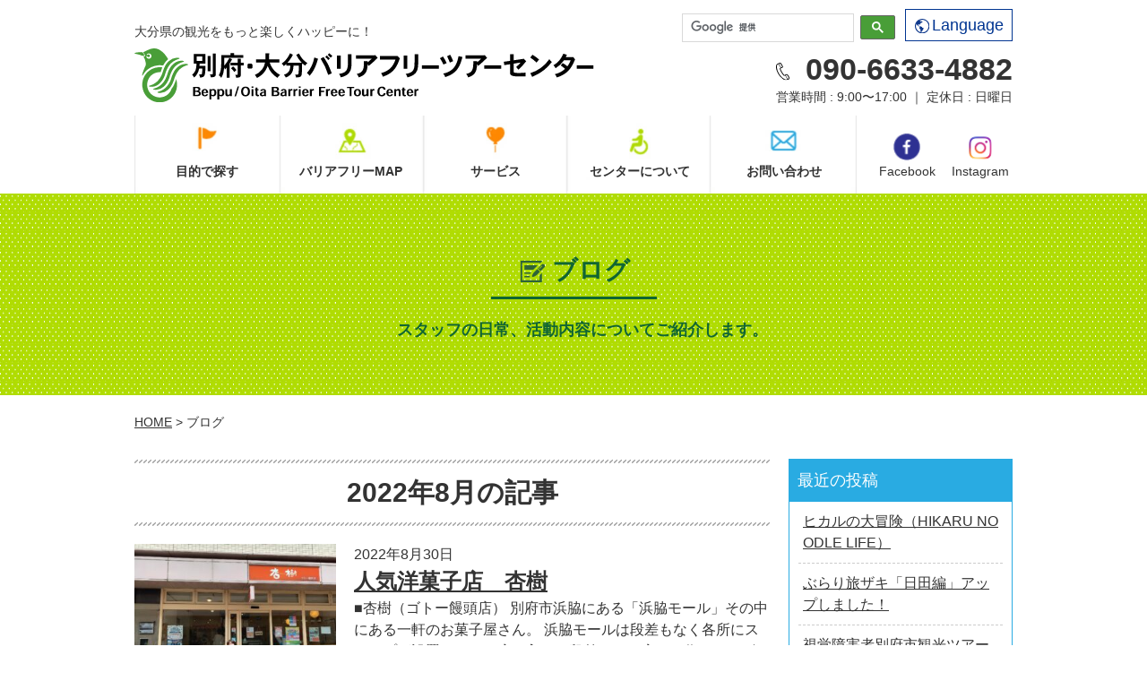

--- FILE ---
content_type: text/html; charset=UTF-8
request_url: https://barifuri-oita.com/date/2022/08/
body_size: 12481
content:
<!doctype html>
<html lang="ja"><head>
<meta charset="UTF-8">
<!-- Google Tag Manager -->
<script>(function(w,d,s,l,i){w[l]=w[l]||[];w[l].push({'gtm.start':
new Date().getTime(),event:'gtm.js'});var f=d.getElementsByTagName(s)[0],
j=d.createElement(s),dl=l!='dataLayer'?'&l='+l:'';j.async=true;j.src=
'https://www.googletagmanager.com/gtm.js?id='+i+dl;f.parentNode.insertBefore(j,f);
})(window,document,'script','dataLayer','GTM-P3G62ZB');</script>
<!-- End Google Tag Manager -->
<title>8月  2022  ｜別府・大分バリアフリーツアーセンター</title>
<meta name="keywords" content="ブログ,別府・大分バリアフリーツアーセンター">
<meta name="description" content="別府・大分バリアフリーツアーセンターでは車椅子で大分県内を旅行される方に向けて施設情報の提供を行っています。当センターではブログで情報発信も行っていますので、ぜひご覧ください。">
<link rel="stylesheet" href="https://barifuri-oita.com/assets/css/master.css">
<link rel="icon" type="image/vnd.microsoft.icon" href="https://barifuri-oita.com/favicon.ico">
<script src="https://barifuri-oita.com/assets/js/jquery-1.8.3.min.js"></script>
<script src="https://barifuri-oita.com/assets/js/jquery.easing.js"></script>
<script src="https://barifuri-oita.com/assets/js/jquery.smoothScroll.js"></script>
<script src="https://barifuri-oita.com/assets/js/common.js"></script>
<!--[if lt IE 9]>
<script src="/assets/js/html5shiv-printshiv.js"></script>
<![endif]-->
<script type="text/javascript">
$(function(){
	$('a.scroll').smoothScroll();
});
var ua = navigator.userAgent;
if(ua.indexOf('iPad') > 0 || (ua.indexOf('Android') > 0 && ua.indexOf('Mobile') < 0)) {
    // タブレット
    document.write('<meta name="viewport" content="width=1202,user-scalable=no">');
}
</script>



<meta name='robots' content='max-image-preview:large' />
	<style>img:is([sizes="auto" i], [sizes^="auto," i]) { contain-intrinsic-size: 3000px 1500px }</style>
	<link rel='dns-prefetch' href='//cdn.jsdelivr.net' />
<script type="text/javascript">
/* <![CDATA[ */
window._wpemojiSettings = {"baseUrl":"https:\/\/s.w.org\/images\/core\/emoji\/15.0.3\/72x72\/","ext":".png","svgUrl":"https:\/\/s.w.org\/images\/core\/emoji\/15.0.3\/svg\/","svgExt":".svg","source":{"concatemoji":"https:\/\/barifuri-oita.com\/manage\/wp-includes\/js\/wp-emoji-release.min.js?ver=6.7.4"}};
/*! This file is auto-generated */
!function(i,n){var o,s,e;function c(e){try{var t={supportTests:e,timestamp:(new Date).valueOf()};sessionStorage.setItem(o,JSON.stringify(t))}catch(e){}}function p(e,t,n){e.clearRect(0,0,e.canvas.width,e.canvas.height),e.fillText(t,0,0);var t=new Uint32Array(e.getImageData(0,0,e.canvas.width,e.canvas.height).data),r=(e.clearRect(0,0,e.canvas.width,e.canvas.height),e.fillText(n,0,0),new Uint32Array(e.getImageData(0,0,e.canvas.width,e.canvas.height).data));return t.every(function(e,t){return e===r[t]})}function u(e,t,n){switch(t){case"flag":return n(e,"\ud83c\udff3\ufe0f\u200d\u26a7\ufe0f","\ud83c\udff3\ufe0f\u200b\u26a7\ufe0f")?!1:!n(e,"\ud83c\uddfa\ud83c\uddf3","\ud83c\uddfa\u200b\ud83c\uddf3")&&!n(e,"\ud83c\udff4\udb40\udc67\udb40\udc62\udb40\udc65\udb40\udc6e\udb40\udc67\udb40\udc7f","\ud83c\udff4\u200b\udb40\udc67\u200b\udb40\udc62\u200b\udb40\udc65\u200b\udb40\udc6e\u200b\udb40\udc67\u200b\udb40\udc7f");case"emoji":return!n(e,"\ud83d\udc26\u200d\u2b1b","\ud83d\udc26\u200b\u2b1b")}return!1}function f(e,t,n){var r="undefined"!=typeof WorkerGlobalScope&&self instanceof WorkerGlobalScope?new OffscreenCanvas(300,150):i.createElement("canvas"),a=r.getContext("2d",{willReadFrequently:!0}),o=(a.textBaseline="top",a.font="600 32px Arial",{});return e.forEach(function(e){o[e]=t(a,e,n)}),o}function t(e){var t=i.createElement("script");t.src=e,t.defer=!0,i.head.appendChild(t)}"undefined"!=typeof Promise&&(o="wpEmojiSettingsSupports",s=["flag","emoji"],n.supports={everything:!0,everythingExceptFlag:!0},e=new Promise(function(e){i.addEventListener("DOMContentLoaded",e,{once:!0})}),new Promise(function(t){var n=function(){try{var e=JSON.parse(sessionStorage.getItem(o));if("object"==typeof e&&"number"==typeof e.timestamp&&(new Date).valueOf()<e.timestamp+604800&&"object"==typeof e.supportTests)return e.supportTests}catch(e){}return null}();if(!n){if("undefined"!=typeof Worker&&"undefined"!=typeof OffscreenCanvas&&"undefined"!=typeof URL&&URL.createObjectURL&&"undefined"!=typeof Blob)try{var e="postMessage("+f.toString()+"("+[JSON.stringify(s),u.toString(),p.toString()].join(",")+"));",r=new Blob([e],{type:"text/javascript"}),a=new Worker(URL.createObjectURL(r),{name:"wpTestEmojiSupports"});return void(a.onmessage=function(e){c(n=e.data),a.terminate(),t(n)})}catch(e){}c(n=f(s,u,p))}t(n)}).then(function(e){for(var t in e)n.supports[t]=e[t],n.supports.everything=n.supports.everything&&n.supports[t],"flag"!==t&&(n.supports.everythingExceptFlag=n.supports.everythingExceptFlag&&n.supports[t]);n.supports.everythingExceptFlag=n.supports.everythingExceptFlag&&!n.supports.flag,n.DOMReady=!1,n.readyCallback=function(){n.DOMReady=!0}}).then(function(){return e}).then(function(){var e;n.supports.everything||(n.readyCallback(),(e=n.source||{}).concatemoji?t(e.concatemoji):e.wpemoji&&e.twemoji&&(t(e.twemoji),t(e.wpemoji)))}))}((window,document),window._wpemojiSettings);
/* ]]> */
</script>
<style id='wp-emoji-styles-inline-css' type='text/css'>

	img.wp-smiley, img.emoji {
		display: inline !important;
		border: none !important;
		box-shadow: none !important;
		height: 1em !important;
		width: 1em !important;
		margin: 0 0.07em !important;
		vertical-align: -0.1em !important;
		background: none !important;
		padding: 0 !important;
	}
</style>
<link rel='stylesheet' id='wp-block-library-css' href='https://barifuri-oita.com/manage/wp-includes/css/dist/block-library/style.min.css?ver=6.7.4' type='text/css' media='all' />
<style id='classic-theme-styles-inline-css' type='text/css'>
/*! This file is auto-generated */
.wp-block-button__link{color:#fff;background-color:#32373c;border-radius:9999px;box-shadow:none;text-decoration:none;padding:calc(.667em + 2px) calc(1.333em + 2px);font-size:1.125em}.wp-block-file__button{background:#32373c;color:#fff;text-decoration:none}
</style>
<style id='global-styles-inline-css' type='text/css'>
:root{--wp--preset--aspect-ratio--square: 1;--wp--preset--aspect-ratio--4-3: 4/3;--wp--preset--aspect-ratio--3-4: 3/4;--wp--preset--aspect-ratio--3-2: 3/2;--wp--preset--aspect-ratio--2-3: 2/3;--wp--preset--aspect-ratio--16-9: 16/9;--wp--preset--aspect-ratio--9-16: 9/16;--wp--preset--color--black: #000000;--wp--preset--color--cyan-bluish-gray: #abb8c3;--wp--preset--color--white: #ffffff;--wp--preset--color--pale-pink: #f78da7;--wp--preset--color--vivid-red: #cf2e2e;--wp--preset--color--luminous-vivid-orange: #ff6900;--wp--preset--color--luminous-vivid-amber: #fcb900;--wp--preset--color--light-green-cyan: #7bdcb5;--wp--preset--color--vivid-green-cyan: #00d084;--wp--preset--color--pale-cyan-blue: #8ed1fc;--wp--preset--color--vivid-cyan-blue: #0693e3;--wp--preset--color--vivid-purple: #9b51e0;--wp--preset--gradient--vivid-cyan-blue-to-vivid-purple: linear-gradient(135deg,rgba(6,147,227,1) 0%,rgb(155,81,224) 100%);--wp--preset--gradient--light-green-cyan-to-vivid-green-cyan: linear-gradient(135deg,rgb(122,220,180) 0%,rgb(0,208,130) 100%);--wp--preset--gradient--luminous-vivid-amber-to-luminous-vivid-orange: linear-gradient(135deg,rgba(252,185,0,1) 0%,rgba(255,105,0,1) 100%);--wp--preset--gradient--luminous-vivid-orange-to-vivid-red: linear-gradient(135deg,rgba(255,105,0,1) 0%,rgb(207,46,46) 100%);--wp--preset--gradient--very-light-gray-to-cyan-bluish-gray: linear-gradient(135deg,rgb(238,238,238) 0%,rgb(169,184,195) 100%);--wp--preset--gradient--cool-to-warm-spectrum: linear-gradient(135deg,rgb(74,234,220) 0%,rgb(151,120,209) 20%,rgb(207,42,186) 40%,rgb(238,44,130) 60%,rgb(251,105,98) 80%,rgb(254,248,76) 100%);--wp--preset--gradient--blush-light-purple: linear-gradient(135deg,rgb(255,206,236) 0%,rgb(152,150,240) 100%);--wp--preset--gradient--blush-bordeaux: linear-gradient(135deg,rgb(254,205,165) 0%,rgb(254,45,45) 50%,rgb(107,0,62) 100%);--wp--preset--gradient--luminous-dusk: linear-gradient(135deg,rgb(255,203,112) 0%,rgb(199,81,192) 50%,rgb(65,88,208) 100%);--wp--preset--gradient--pale-ocean: linear-gradient(135deg,rgb(255,245,203) 0%,rgb(182,227,212) 50%,rgb(51,167,181) 100%);--wp--preset--gradient--electric-grass: linear-gradient(135deg,rgb(202,248,128) 0%,rgb(113,206,126) 100%);--wp--preset--gradient--midnight: linear-gradient(135deg,rgb(2,3,129) 0%,rgb(40,116,252) 100%);--wp--preset--font-size--small: 13px;--wp--preset--font-size--medium: 20px;--wp--preset--font-size--large: 36px;--wp--preset--font-size--x-large: 42px;--wp--preset--spacing--20: 0.44rem;--wp--preset--spacing--30: 0.67rem;--wp--preset--spacing--40: 1rem;--wp--preset--spacing--50: 1.5rem;--wp--preset--spacing--60: 2.25rem;--wp--preset--spacing--70: 3.38rem;--wp--preset--spacing--80: 5.06rem;--wp--preset--shadow--natural: 6px 6px 9px rgba(0, 0, 0, 0.2);--wp--preset--shadow--deep: 12px 12px 50px rgba(0, 0, 0, 0.4);--wp--preset--shadow--sharp: 6px 6px 0px rgba(0, 0, 0, 0.2);--wp--preset--shadow--outlined: 6px 6px 0px -3px rgba(255, 255, 255, 1), 6px 6px rgba(0, 0, 0, 1);--wp--preset--shadow--crisp: 6px 6px 0px rgba(0, 0, 0, 1);}:where(.is-layout-flex){gap: 0.5em;}:where(.is-layout-grid){gap: 0.5em;}body .is-layout-flex{display: flex;}.is-layout-flex{flex-wrap: wrap;align-items: center;}.is-layout-flex > :is(*, div){margin: 0;}body .is-layout-grid{display: grid;}.is-layout-grid > :is(*, div){margin: 0;}:where(.wp-block-columns.is-layout-flex){gap: 2em;}:where(.wp-block-columns.is-layout-grid){gap: 2em;}:where(.wp-block-post-template.is-layout-flex){gap: 1.25em;}:where(.wp-block-post-template.is-layout-grid){gap: 1.25em;}.has-black-color{color: var(--wp--preset--color--black) !important;}.has-cyan-bluish-gray-color{color: var(--wp--preset--color--cyan-bluish-gray) !important;}.has-white-color{color: var(--wp--preset--color--white) !important;}.has-pale-pink-color{color: var(--wp--preset--color--pale-pink) !important;}.has-vivid-red-color{color: var(--wp--preset--color--vivid-red) !important;}.has-luminous-vivid-orange-color{color: var(--wp--preset--color--luminous-vivid-orange) !important;}.has-luminous-vivid-amber-color{color: var(--wp--preset--color--luminous-vivid-amber) !important;}.has-light-green-cyan-color{color: var(--wp--preset--color--light-green-cyan) !important;}.has-vivid-green-cyan-color{color: var(--wp--preset--color--vivid-green-cyan) !important;}.has-pale-cyan-blue-color{color: var(--wp--preset--color--pale-cyan-blue) !important;}.has-vivid-cyan-blue-color{color: var(--wp--preset--color--vivid-cyan-blue) !important;}.has-vivid-purple-color{color: var(--wp--preset--color--vivid-purple) !important;}.has-black-background-color{background-color: var(--wp--preset--color--black) !important;}.has-cyan-bluish-gray-background-color{background-color: var(--wp--preset--color--cyan-bluish-gray) !important;}.has-white-background-color{background-color: var(--wp--preset--color--white) !important;}.has-pale-pink-background-color{background-color: var(--wp--preset--color--pale-pink) !important;}.has-vivid-red-background-color{background-color: var(--wp--preset--color--vivid-red) !important;}.has-luminous-vivid-orange-background-color{background-color: var(--wp--preset--color--luminous-vivid-orange) !important;}.has-luminous-vivid-amber-background-color{background-color: var(--wp--preset--color--luminous-vivid-amber) !important;}.has-light-green-cyan-background-color{background-color: var(--wp--preset--color--light-green-cyan) !important;}.has-vivid-green-cyan-background-color{background-color: var(--wp--preset--color--vivid-green-cyan) !important;}.has-pale-cyan-blue-background-color{background-color: var(--wp--preset--color--pale-cyan-blue) !important;}.has-vivid-cyan-blue-background-color{background-color: var(--wp--preset--color--vivid-cyan-blue) !important;}.has-vivid-purple-background-color{background-color: var(--wp--preset--color--vivid-purple) !important;}.has-black-border-color{border-color: var(--wp--preset--color--black) !important;}.has-cyan-bluish-gray-border-color{border-color: var(--wp--preset--color--cyan-bluish-gray) !important;}.has-white-border-color{border-color: var(--wp--preset--color--white) !important;}.has-pale-pink-border-color{border-color: var(--wp--preset--color--pale-pink) !important;}.has-vivid-red-border-color{border-color: var(--wp--preset--color--vivid-red) !important;}.has-luminous-vivid-orange-border-color{border-color: var(--wp--preset--color--luminous-vivid-orange) !important;}.has-luminous-vivid-amber-border-color{border-color: var(--wp--preset--color--luminous-vivid-amber) !important;}.has-light-green-cyan-border-color{border-color: var(--wp--preset--color--light-green-cyan) !important;}.has-vivid-green-cyan-border-color{border-color: var(--wp--preset--color--vivid-green-cyan) !important;}.has-pale-cyan-blue-border-color{border-color: var(--wp--preset--color--pale-cyan-blue) !important;}.has-vivid-cyan-blue-border-color{border-color: var(--wp--preset--color--vivid-cyan-blue) !important;}.has-vivid-purple-border-color{border-color: var(--wp--preset--color--vivid-purple) !important;}.has-vivid-cyan-blue-to-vivid-purple-gradient-background{background: var(--wp--preset--gradient--vivid-cyan-blue-to-vivid-purple) !important;}.has-light-green-cyan-to-vivid-green-cyan-gradient-background{background: var(--wp--preset--gradient--light-green-cyan-to-vivid-green-cyan) !important;}.has-luminous-vivid-amber-to-luminous-vivid-orange-gradient-background{background: var(--wp--preset--gradient--luminous-vivid-amber-to-luminous-vivid-orange) !important;}.has-luminous-vivid-orange-to-vivid-red-gradient-background{background: var(--wp--preset--gradient--luminous-vivid-orange-to-vivid-red) !important;}.has-very-light-gray-to-cyan-bluish-gray-gradient-background{background: var(--wp--preset--gradient--very-light-gray-to-cyan-bluish-gray) !important;}.has-cool-to-warm-spectrum-gradient-background{background: var(--wp--preset--gradient--cool-to-warm-spectrum) !important;}.has-blush-light-purple-gradient-background{background: var(--wp--preset--gradient--blush-light-purple) !important;}.has-blush-bordeaux-gradient-background{background: var(--wp--preset--gradient--blush-bordeaux) !important;}.has-luminous-dusk-gradient-background{background: var(--wp--preset--gradient--luminous-dusk) !important;}.has-pale-ocean-gradient-background{background: var(--wp--preset--gradient--pale-ocean) !important;}.has-electric-grass-gradient-background{background: var(--wp--preset--gradient--electric-grass) !important;}.has-midnight-gradient-background{background: var(--wp--preset--gradient--midnight) !important;}.has-small-font-size{font-size: var(--wp--preset--font-size--small) !important;}.has-medium-font-size{font-size: var(--wp--preset--font-size--medium) !important;}.has-large-font-size{font-size: var(--wp--preset--font-size--large) !important;}.has-x-large-font-size{font-size: var(--wp--preset--font-size--x-large) !important;}
:where(.wp-block-post-template.is-layout-flex){gap: 1.25em;}:where(.wp-block-post-template.is-layout-grid){gap: 1.25em;}
:where(.wp-block-columns.is-layout-flex){gap: 2em;}:where(.wp-block-columns.is-layout-grid){gap: 2em;}
:root :where(.wp-block-pullquote){font-size: 1.5em;line-height: 1.6;}
</style>
<link rel="https://api.w.org/" href="https://barifuri-oita.com/wp-json/" /></head>

<body class="static-page">
<!-- Google Tag Manager (noscript) -->
<noscript><iframe src="https://www.googletagmanager.com/ns.html?id=GTM-P3G62ZB"
height="0" width="0" style="display:none;visibility:hidden"></iframe></noscript>
<!-- End Google Tag Manager (noscript) -->
<header>
	
<div class="header-main layout-container clearfix">

<div class="header-site-name clearfix">

<div class="site-description">大分県の観光をもっと楽しくハッピーに！</div>
<a href="https://barifuri-oita.com/index.html"><img alt="別府・大分バリアフリーツアーセンター" src="https://barifuri-oita.com/assets/img/common/header/log--sitename.svg"></a>
<!-- /.site-name--></div>

<div id="translateButton" class="header-language">
    <button class="header-language__btn"><img src="https://barifuri-oita.com/assets/img/common/header/ico--language.svg" alt="" class="header-language__icon">Language</button>
    <div class="header-language-dropdown-content">
		<a id="ec-link" href="https://barifuri--oita-com.translate.goog/?_x_tr_sl=ja&_x_tr_tl=en&_x_tr_hl=ja&_x_tr_pto=wapp">ENGLISH</a>
		<a id="sc-link" href="https://barifuri--oita-com.translate.goog/?_x_tr_sl=ja&_x_tr_tl=zh-CN&_x_tr_hl=ja&_x_tr_pto=wapp">S.CHINESE</a>
		<a id="tc-link" href="https://barifuri--oita-com.translate.goog/?_x_tr_sl=ja&_x_tr_tl=zh-TW&_x_tr_hl=ja&_x_tr_pto=wapp">T.CHINESE</a>
		<a id="ko-link" href="https://barifuri--oita-com.translate.goog/?_x_tr_sl=ja&_x_tr_tl=ko&_x_tr_hl=ja&_x_tr_pto=wapp">KOREAN</a>
    </div>
</div>
	
<div class="header-search">
<script>
  (function() {
    var cx = '017841206460933502627:oqe7a-fp9ju';
    var gcse = document.createElement('script');
    gcse.type = 'text/javascript';
    gcse.async = true;
    gcse.src = 'https://cse.google.com/cse.js?cx=' + cx;
    var s = document.getElementsByTagName('script')[0];
    s.parentNode.insertBefore(gcse, s);
  })();
</script>
<gcse:search></gcse:search>
<!-- /.header-search --></div>

<div class="header-contact">
<div class="header-contact-tel"><img class="header-contact-tel__icon" alt="" src="https://barifuri-oita.com/assets/img/common/header/ico--tel.svg">090-6633-4882</div>
営業時間 : 9:00〜17:00 ｜ 定休日 : 日曜日
</div>
<!-- /.header-main --></div>

<nav class="global-nav clearfix">
<ul class="global-nav-list">
<li class="global-nav-item--01 drop"><a href="javascript:;"><span></span></a><div class="global-nav-list__name">目的で探す</div>

<ul class="global-nav-drop">
<li><a href="https://barifuri-oita.com/genre/tourism/">観光</a></li>
<li><a href="https://barifuri-oita.com/genre/food/">飲食</a></li>
<li><a href="https://barifuri-oita.com/genre/hotel/">宿泊</a></li>
<li><a href="https://barifuri-oita.com/genre/souvenir/">お土産</a></li>
<li><a href="https://barifuri-oita.com/genre/hotspring/">温泉</a></li>
<li><a href="https://barifuri-oita.com/genre/traffic/">交通</a></li>
<li><a href="https://barifuri-oita.com/genre/toilet/">トイレ</a></li>
<li><a href="https://barifuri-oita.com/genre/activity/">アクティビティ</a></li>
<li><a href="https://barifuri-oita.com/genre/station/">道の駅</a></li>
<li><a href="https://barifuri-oita.com/genre/clinic/">病院・クリニック</a></li>
<li><a href="https://barifuri-oita.com/genre/bank/">銀行・郵便局</a></li>
<li><a href="https://barifuri-oita.com/genre/carewelfare/">福祉・介護</a></li>
<li><a href="https://barifuri-oita.com/genre/facilities/">公共施設</a></li>
</ul>
</li>
<li class="global-nav-item--02"><a href="https://barifuri-oita.com/map/index.html"><span></span></a><div class="global-nav-list__name"><a href="https://barifuri-oita.com/map/index.html">バリアフリーMAP</a></div></li>
<li class="global-nav-item--03 drop"><a href="javascript:;"><span></span></a><div class="global-nav-list__name">サービス</div>
<ul class="global-nav-drop">
<li><a href="https://barifuri-oita.com/trouble/index.html">旅先SOS</a></li>
<li><a href="https://barifuri-oita.com/assistance/index.html">介助派遣（有償）のご案内</a></li>
<li><a href="https://barifuri-oita.com/agency/index.html">旅行代理店の方へ</a></li>
</ul>
</li>
<li class="global-nav-item--04"><a href="https://barifuri-oita.com/about/index.html"><span></span></a><div class="global-nav-list__name"><a href="https://barifuri-oita.com/about/index.html">センターについて</a></div></li>
<li class="global-nav-item--05"><a href="https://barifuri-oita.com/contact/index.html"><span></span></a><div class="global-nav-list__name"><a href="index.html">お問い合わせ</a></div></li>
</ul>

<a class="global-nav__fb" href="https://www.facebook.com/beppu.ooita.barrier.free?fref=ts" target="_blank"><img alt="Facebook" src="https://barifuri-oita.com/assets/img/index/news/ico--fb.png">Facebook</a>
<a class="global-nav__insta" href="https://www.instagram.com/beppuoitabftc/" target="_blank"><img alt="Instagram" src="https://barifuri-oita.com/assets/img/index/news/ico--insta.png">Instagram</a>

</nav>


</header>

<div class="catch">
<div class="layout-container">
<h1 class="catch__title"><span><img alt="" src="https://barifuri-oita.com/assets/img/common/catch/pic--catch-blog.svg" class="catch__icon">ブログ</span></h1>
<div class="catch__comment">
<p>スタッフの日常、活動内容についてご紹介します。</p>
</div>
</div>
<!-- /.catch --></div>
<div class="topic-path">
<p> <a href="https://barifuri-oita.com/index.html">HOME</a> &gt; ブログ</p>
</div>


<div class="contents layout-container clearfix">


<section class="layout-main-column">


<h2 class="title-lv1">2022年8月の記事</h2>




<section class="blog-list clearfix">
<img class="blog-list__eyecatch" alt="" src="https://barifuri-oita.com/manage/wp-content/uploads/2022/11/302469983_2005076476369381_3358903285757420565_n-300x225.jpg">
<div class="u-overflow-hidden">
<time class="blog-list__date" datetime="2022-08-30">2022年8月30日</time>
<h3 class="blog-list__title"><a href="https://barifuri-oita.com/2022/08/20136/">人気洋菓子店　杏樹</a></h3>
<div class="clearfix">
<p>■杏樹（ゴトー饅頭店） 別府市浜脇にある「浜脇モール」その中にある一軒のお菓子屋さん。 浜脇モールは段差もなく各所にスロープが設置され、お店の入口は段差もなく広めの作りでベビーカーや車椅子でも入り易くなっています。 店内 [&hellip;]</p>
</div>
</div>
</section>


<section class="blog-list clearfix">
<img class="blog-list__eyecatch" alt="" src="https://barifuri-oita.com/manage/wp-content/uploads/2022/11/LINE_ALBUM_20220314_220314_56-300x225.jpg">
<div class="u-overflow-hidden">
<time class="blog-list__date" datetime="2022-08-26">2022年8月26日</time>
<h3 class="blog-list__title"><a href="https://barifuri-oita.com/2022/08/20104/">ぶらり食べザキ＃368（佐伯市：Cafe Rin）</a></h3>
<div class="clearfix">
<p>みなさんこんにちは もう8月も終わりに差し掛かってきましたが、まだまだ暑い日が続く今日この頃。暑さ対策にピッタリなデザートをご紹介しましょう^o^ 「Cafe Rin」さんは佐伯市弥生。道の駅弥生内にあります。パフェの情 [&hellip;]</p>
</div>
</div>
</section>


<section class="blog-list clearfix">
<img class="blog-list__eyecatch" alt="" src="https://barifuri-oita.com/manage/wp-content/uploads/2022/11/301563677_2001623280048034_6960972890860882290_n-300x225.jpg">
<div class="u-overflow-hidden">
<time class="blog-list__date" datetime="2022-08-25">2022年8月25日</time>
<h3 class="blog-list__title"><a href="https://barifuri-oita.com/2022/08/20101/">県事業「おおいたツーリズム大学」にて講義を行いました</a></h3>
<div class="clearfix">
<p>本日令和4年度ツーリズム大学の講義をしました。 私も13期生の終了生としてツーリズム大学での学びや自立支援センターおおいたの活動について受講生にお伝えしました。 特にお伝えしたのはユニバーサルツーリズム事業についてです。 [&hellip;]</p>
</div>
</div>
</section>


<section class="blog-list clearfix">
<img class="blog-list__eyecatch" alt="" src="https://barifuri-oita.com/manage/wp-content/uploads/2022/11/LINE_ALBUM_20220322_220322_18-300x225.jpg">
<div class="u-overflow-hidden">
<time class="blog-list__date" datetime="2022-08-19">2022年8月19日</time>
<h3 class="blog-list__title"><a href="https://barifuri-oita.com/2022/08/20073/">ぶらり食べザキ＃367（別府市：らぁめん三湯）</a></h3>
<div class="clearfix">
<p>みなさんこんにちは 今回のぶらり食べザキは別府市より。今年オープンの「らぁ麺三湯」さんのご紹介♪ 場所は別府市上人西。国道10号「六勝園」の信号から別府大学駅方面へ曲がり直進。旧国道と交差する信号の角にあります。駐車場か [&hellip;]</p>
</div>
</div>
</section>


<section class="blog-list clearfix">
<img class="blog-list__eyecatch" alt="" src="https://barifuri-oita.com/manage/wp-content/uploads/2022/11/300053988_1995798803963815_1419122502177080304_n-300x225.jpg">
<div class="u-overflow-hidden">
<time class="blog-list__date" datetime="2022-08-17">2022年8月17日</time>
<h3 class="blog-list__title"><a href="https://barifuri-oita.com/2022/08/20065/">さんふらわあ別府港が生まれ変わります！</a></h3>
<div class="clearfix">
<p>「フェリーさんふらわあ乗り場」が、2022年に新しくなります。 現在の乗り場の、数百メートル離れた場所に新設工事が行われ着々と工事が進んでいます。 さんふらわあの別府港フェリーターミナルの新設に伴い、当団体からも様々な障 [&hellip;]</p>
</div>
</div>
</section>


<section class="blog-list clearfix">
<img class="blog-list__eyecatch" alt="" src="https://barifuri-oita.com/manage/wp-content/uploads/2022/11/299734519_1995178287359200_2085963268958002357_n-300x225.jpg">
<div class="u-overflow-hidden">
<time class="blog-list__date" datetime="2022-08-16">2022年8月16日</time>
<h3 class="blog-list__title"><a href="https://barifuri-oita.com/2022/08/20061/">大分県立鶴崎高等学校の生徒さん来訪</a></h3>
<div class="clearfix">
<p>本日は、大分県立大分鶴崎高等学校の学生3名に来訪頂きました。 今回の訪問は、観光に興味を持つ学生さんが情報収集を行い発表するという授業の一環との事でした。 私の息子・娘ほどの若者達との意見交換で、若干、緊張をしてしまいま [&hellip;]</p>
</div>
</div>
</section>


<section class="blog-list clearfix">
<img class="blog-list__eyecatch" alt="" src="https://barifuri-oita.com/manage/wp-content/uploads/2022/11/LINE_ALBUM_20220314_220314_22-300x225.jpg">
<div class="u-overflow-hidden">
<time class="blog-list__date" datetime="2022-08-12">2022年8月12日</time>
<h3 class="blog-list__title"><a href="https://barifuri-oita.com/2022/08/20037/">ぶらり食べザキ＃366（佐伯市：いさりび）</a></h3>
<div class="clearfix">
<p>みなさんこんにちは 毎日暑い日が続きます(*´-`)夏バテしないようにしっかりと栄養を摂りましょう♪ さて、今回のぶらり食べザキは佐伯市より。頻繁にメディアにも取り上げられる人気店「いさりび」さんです^ ^ 場所は佐伯市 [&hellip;]</p>
</div>
</div>
</section>


<section class="blog-list clearfix">
<img class="blog-list__eyecatch" alt="" src="https://barifuri-oita.com/manage/wp-content/uploads/2022/11/298568219_1991040097773019_4314617942602862416_n-300x225.jpg">
<div class="u-overflow-hidden">
<time class="blog-list__date" datetime="2022-08-10">2022年8月10日</time>
<h3 class="blog-list__title"><a href="https://barifuri-oita.com/2022/08/20033/">べっぷ旅館「女将の会」出席</a></h3>
<div class="clearfix">
<p>本日、べっぷ旅館「女将の会」の例会にて、別府市ユニバーサルツーリズム推進事業のお話をさせていただきました。 今回、各方面でご活躍されている有名女将の皆様の前ということで、いつも以上に何か緊張しましたが、私たちの活動、ユニ [&hellip;]</p>
</div>
</div>
</section>


<section class="blog-list clearfix">
<img class="blog-list__eyecatch" alt="" src="https://barifuri-oita.com/manage/wp-content/uploads/2022/11/LINE_ALBUM_20220808_220808_45-300x225.jpg">
<div class="u-overflow-hidden">
<time class="blog-list__date" datetime="2022-08-10">2022年8月10日</time>
<h3 class="blog-list__title"><a href="https://barifuri-oita.com/2022/08/20024/">ぶらり歴史探訪（別府市：仏舎利塔）</a></h3>
<div class="clearfix">
<p>みなさんこんにちは！先日ぶらり歴史探訪でご紹介いたしました「石垣原の戦い」関連遺跡続編です。 「石垣原の戦い」では、大友義統（よしむね）と、黒田官兵衛の戦いにより、大友氏が敗戦、義統は東国に流罪となったことを記載ました。 [&hellip;]</p>
</div>
</div>
</section>


<section class="blog-list clearfix">
<img class="blog-list__eyecatch" alt="" src="https://barifuri-oita.com/manage/wp-content/uploads/2022/11/LINE_ALBUM_20220307_220307_14-300x225.jpg">
<div class="u-overflow-hidden">
<time class="blog-list__date" datetime="2022-08-05">2022年8月5日</time>
<h3 class="blog-list__title"><a href="https://barifuri-oita.com/2022/08/19971/">ぶらり食べザキ＃365（臼杵市：白楽天）</a></h3>
<div class="clearfix">
<p>みなさんこんにちは 今回のぶらり食べザキは、大分、臼杵と拠点を変えながら20年以上愛され続ける中華の名店「白楽天」さんをご紹介♪ 場所は臼杵市横町。観光で人気の臼杵城下町にあり、臼杵市観光情報協会のある施設前の信号を渡っ [&hellip;]</p>
</div>
</div>
</section>



<div class="pagination"><span class="current">1</span><a href='https://barifuri-oita.com/date/2022/08/page/2/' class="inactive">2</a></div>


<!-- /.layout-main-column --></section>

<aside class="layout-sub-column">
<dl class="side-nav">
<dt class="side-nav__title">最近の投稿</dt>
<dd>
<ul class="side-nav__list">
<li><a href="https://barifuri-oita.com/2025/11/81257/">ヒカルの大冒険（HIKARU NOODLE LIFE）</a></li>
<li><a href="https://barifuri-oita.com/2025/11/81254/">ぶらり旅ザキ「日田編」アップしました！</a></li>
<li><a href="https://barifuri-oita.com/2025/11/81242/">視覚障害者別府市観光ツアーを開催しました！</a></li>
<li><a href="https://barifuri-oita.com/2025/11/81218/">ぶらり食べザキ＃533（一骨屋 宇佐店）</a></li>
<li><a href="https://barifuri-oita.com/2025/10/81215/">モニターツアーのダイジェスト版フォトムービー作成</a></li>
<li><a href="https://barifuri-oita.com/2025/10/81198/">ぶらり食べザキ＃532（別府市：ベサメ・ムーチョ）</a></li>
<li><a href="https://barifuri-oita.com/2025/10/81192/">別府市ユニバーツーリズム推進事業モニターツアー報告⑯</a></li>
<li><a href="https://barifuri-oita.com/2025/10/81181/">別府市ユニバーツーリズム推進事業モニターツアー報告⑮</a></li>
<li><a href="https://barifuri-oita.com/2025/10/81171/">別府市ユニバーツーリズム推進事業モニターツアー報告⑭</a></li>
<li><a href="https://barifuri-oita.com/2025/10/81163/">別府市ユニバーツーリズム推進事業モニターツアー報告⑬</a></li>
</ul>
</dd>
<!-- /.localNav --></dl>

<dl class="side-nav">
<dt class="side-nav__title">アーカイブ</dt>
<dd>
<ul class="side-nav__list">
	<li><a href='https://barifuri-oita.com/date/2025/11/'>2025年11月</a></li>
	<li><a href='https://barifuri-oita.com/date/2025/10/'>2025年10月</a></li>
	<li><a href='https://barifuri-oita.com/date/2025/09/'>2025年9月</a></li>
	<li><a href='https://barifuri-oita.com/date/2025/08/'>2025年8月</a></li>
	<li><a href='https://barifuri-oita.com/date/2025/07/'>2025年7月</a></li>
	<li><a href='https://barifuri-oita.com/date/2025/06/'>2025年6月</a></li>
	<li><a href='https://barifuri-oita.com/date/2025/05/'>2025年5月</a></li>
	<li><a href='https://barifuri-oita.com/date/2025/04/'>2025年4月</a></li>
	<li><a href='https://barifuri-oita.com/date/2025/03/'>2025年3月</a></li>
	<li><a href='https://barifuri-oita.com/date/2025/02/'>2025年2月</a></li>
	<li><a href='https://barifuri-oita.com/date/2025/01/'>2025年1月</a></li>
	<li><a href='https://barifuri-oita.com/date/2024/12/'>2024年12月</a></li>
	<li><a href='https://barifuri-oita.com/date/2024/11/'>2024年11月</a></li>
	<li><a href='https://barifuri-oita.com/date/2024/10/'>2024年10月</a></li>
	<li><a href='https://barifuri-oita.com/date/2024/09/'>2024年9月</a></li>
	<li><a href='https://barifuri-oita.com/date/2024/08/'>2024年8月</a></li>
	<li><a href='https://barifuri-oita.com/date/2024/07/'>2024年7月</a></li>
	<li><a href='https://barifuri-oita.com/date/2024/06/'>2024年6月</a></li>
	<li><a href='https://barifuri-oita.com/date/2024/05/'>2024年5月</a></li>
	<li><a href='https://barifuri-oita.com/date/2024/04/'>2024年4月</a></li>
	<li><a href='https://barifuri-oita.com/date/2024/03/'>2024年3月</a></li>
	<li><a href='https://barifuri-oita.com/date/2024/02/'>2024年2月</a></li>
	<li><a href='https://barifuri-oita.com/date/2024/01/'>2024年1月</a></li>
	<li><a href='https://barifuri-oita.com/date/2023/12/'>2023年12月</a></li>
	<li><a href='https://barifuri-oita.com/date/2023/11/'>2023年11月</a></li>
	<li><a href='https://barifuri-oita.com/date/2023/10/'>2023年10月</a></li>
	<li><a href='https://barifuri-oita.com/date/2023/09/'>2023年9月</a></li>
	<li><a href='https://barifuri-oita.com/date/2023/08/'>2023年8月</a></li>
	<li><a href='https://barifuri-oita.com/date/2023/07/'>2023年7月</a></li>
	<li><a href='https://barifuri-oita.com/date/2023/06/'>2023年6月</a></li>
	<li><a href='https://barifuri-oita.com/date/2023/05/'>2023年5月</a></li>
	<li><a href='https://barifuri-oita.com/date/2023/04/'>2023年4月</a></li>
	<li><a href='https://barifuri-oita.com/date/2023/03/'>2023年3月</a></li>
	<li><a href='https://barifuri-oita.com/date/2023/02/'>2023年2月</a></li>
	<li><a href='https://barifuri-oita.com/date/2023/01/'>2023年1月</a></li>
	<li><a href='https://barifuri-oita.com/date/2022/12/'>2022年12月</a></li>
	<li><a href='https://barifuri-oita.com/date/2022/11/'>2022年11月</a></li>
	<li><a href='https://barifuri-oita.com/date/2022/10/'>2022年10月</a></li>
	<li><a href='https://barifuri-oita.com/date/2022/09/'>2022年9月</a></li>
	<li><a href='https://barifuri-oita.com/date/2022/08/?post_type=post 'aria-current="page">2022年8月</a></li>
	<li><a href='https://barifuri-oita.com/date/2022/07/'>2022年7月</a></li>
	<li><a href='https://barifuri-oita.com/date/2022/06/'>2022年6月</a></li>
	<li><a href='https://barifuri-oita.com/date/2022/05/'>2022年5月</a></li>
	<li><a href='https://barifuri-oita.com/date/2022/04/'>2022年4月</a></li>
	<li><a href='https://barifuri-oita.com/date/2022/03/'>2022年3月</a></li>
	<li><a href='https://barifuri-oita.com/date/2022/02/'>2022年2月</a></li>
	<li><a href='https://barifuri-oita.com/date/2022/01/'>2022年1月</a></li>
	<li><a href='https://barifuri-oita.com/date/2021/12/'>2021年12月</a></li>
	<li><a href='https://barifuri-oita.com/date/2021/11/'>2021年11月</a></li>
	<li><a href='https://barifuri-oita.com/date/2021/10/'>2021年10月</a></li>
	<li><a href='https://barifuri-oita.com/date/2021/09/'>2021年9月</a></li>
	<li><a href='https://barifuri-oita.com/date/2021/08/'>2021年8月</a></li>
	<li><a href='https://barifuri-oita.com/date/2021/07/'>2021年7月</a></li>
	<li><a href='https://barifuri-oita.com/date/2021/06/'>2021年6月</a></li>
	<li><a href='https://barifuri-oita.com/date/2021/05/'>2021年5月</a></li>
	<li><a href='https://barifuri-oita.com/date/2021/04/'>2021年4月</a></li>
	<li><a href='https://barifuri-oita.com/date/2021/03/'>2021年3月</a></li>
	<li><a href='https://barifuri-oita.com/date/2021/02/'>2021年2月</a></li>
	<li><a href='https://barifuri-oita.com/date/2021/01/'>2021年1月</a></li>
	<li><a href='https://barifuri-oita.com/date/2020/12/'>2020年12月</a></li>
	<li><a href='https://barifuri-oita.com/date/2020/11/'>2020年11月</a></li>
	<li><a href='https://barifuri-oita.com/date/2020/10/'>2020年10月</a></li>
	<li><a href='https://barifuri-oita.com/date/2020/09/'>2020年9月</a></li>
	<li><a href='https://barifuri-oita.com/date/2020/08/'>2020年8月</a></li>
	<li><a href='https://barifuri-oita.com/date/2020/07/'>2020年7月</a></li>
	<li><a href='https://barifuri-oita.com/date/2020/06/'>2020年6月</a></li>
	<li><a href='https://barifuri-oita.com/date/2020/05/'>2020年5月</a></li>
	<li><a href='https://barifuri-oita.com/date/2020/04/'>2020年4月</a></li>
	<li><a href='https://barifuri-oita.com/date/2020/03/'>2020年3月</a></li>
	<li><a href='https://barifuri-oita.com/date/2020/02/'>2020年2月</a></li>
	<li><a href='https://barifuri-oita.com/date/2020/01/'>2020年1月</a></li>
	<li><a href='https://barifuri-oita.com/date/2019/12/'>2019年12月</a></li>
	<li><a href='https://barifuri-oita.com/date/2019/11/'>2019年11月</a></li>
	<li><a href='https://barifuri-oita.com/date/2019/10/'>2019年10月</a></li>
	<li><a href='https://barifuri-oita.com/date/2019/09/'>2019年9月</a></li>
	<li><a href='https://barifuri-oita.com/date/2019/08/'>2019年8月</a></li>
	<li><a href='https://barifuri-oita.com/date/2019/07/'>2019年7月</a></li>
	<li><a href='https://barifuri-oita.com/date/2019/06/'>2019年6月</a></li>
	<li><a href='https://barifuri-oita.com/date/2019/05/'>2019年5月</a></li>
	<li><a href='https://barifuri-oita.com/date/2019/04/'>2019年4月</a></li>
	<li><a href='https://barifuri-oita.com/date/2019/03/'>2019年3月</a></li>
	<li><a href='https://barifuri-oita.com/date/2019/02/'>2019年2月</a></li>
	<li><a href='https://barifuri-oita.com/date/2019/01/'>2019年1月</a></li>
	<li><a href='https://barifuri-oita.com/date/2018/12/'>2018年12月</a></li>
	<li><a href='https://barifuri-oita.com/date/2018/11/'>2018年11月</a></li>
	<li><a href='https://barifuri-oita.com/date/2018/10/'>2018年10月</a></li>
	<li><a href='https://barifuri-oita.com/date/2018/09/'>2018年9月</a></li>
	<li><a href='https://barifuri-oita.com/date/2018/08/'>2018年8月</a></li>
	<li><a href='https://barifuri-oita.com/date/2018/06/'>2018年6月</a></li>
	<li><a href='https://barifuri-oita.com/date/2018/05/'>2018年5月</a></li>
	<li><a href='https://barifuri-oita.com/date/2018/04/'>2018年4月</a></li>
	<li><a href='https://barifuri-oita.com/date/2018/03/'>2018年3月</a></li>
	<li><a href='https://barifuri-oita.com/date/2018/02/'>2018年2月</a></li>
	<li><a href='https://barifuri-oita.com/date/2018/01/'>2018年1月</a></li>
	<li><a href='https://barifuri-oita.com/date/2017/12/'>2017年12月</a></li>
	<li><a href='https://barifuri-oita.com/date/2017/11/'>2017年11月</a></li>
	<li><a href='https://barifuri-oita.com/date/2017/10/'>2017年10月</a></li>
	<li><a href='https://barifuri-oita.com/date/2017/09/'>2017年9月</a></li>
	<li><a href='https://barifuri-oita.com/date/2017/08/'>2017年8月</a></li>
	<li><a href='https://barifuri-oita.com/date/2017/07/'>2017年7月</a></li>
	<li><a href='https://barifuri-oita.com/date/2017/06/'>2017年6月</a></li>
	<li><a href='https://barifuri-oita.com/date/2017/05/'>2017年5月</a></li>
	<li><a href='https://barifuri-oita.com/date/2017/04/'>2017年4月</a></li>
	<li><a href='https://barifuri-oita.com/date/2017/03/'>2017年3月</a></li>
	<li><a href='https://barifuri-oita.com/date/2017/02/'>2017年2月</a></li>
	<li><a href='https://barifuri-oita.com/date/2017/01/'>2017年1月</a></li>
	<li><a href='https://barifuri-oita.com/date/2016/12/'>2016年12月</a></li>
	<li><a href='https://barifuri-oita.com/date/2016/11/'>2016年11月</a></li>
	<li><a href='https://barifuri-oita.com/date/2016/10/'>2016年10月</a></li>
	<li><a href='https://barifuri-oita.com/date/2016/09/'>2016年9月</a></li>
	<li><a href='https://barifuri-oita.com/date/2016/08/'>2016年8月</a></li>
	<li><a href='https://barifuri-oita.com/date/2016/07/'>2016年7月</a></li>
	<li><a href='https://barifuri-oita.com/date/2016/06/'>2016年6月</a></li>
	<li><a href='https://barifuri-oita.com/date/2016/05/'>2016年5月</a></li>
	<li><a href='https://barifuri-oita.com/date/2016/04/'>2016年4月</a></li>
	<li><a href='https://barifuri-oita.com/date/2016/03/'>2016年3月</a></li>
	<li><a href='https://barifuri-oita.com/date/2016/02/'>2016年2月</a></li>
	<li><a href='https://barifuri-oita.com/date/2016/01/'>2016年1月</a></li>
	<li><a href='https://barifuri-oita.com/date/2015/12/'>2015年12月</a></li>
	<li><a href='https://barifuri-oita.com/date/2015/11/'>2015年11月</a></li>
	<li><a href='https://barifuri-oita.com/date/2015/10/'>2015年10月</a></li>
	<li><a href='https://barifuri-oita.com/date/2015/09/'>2015年9月</a></li>
	<li><a href='https://barifuri-oita.com/date/2015/08/'>2015年8月</a></li>
	<li><a href='https://barifuri-oita.com/date/2015/07/'>2015年7月</a></li>
</ul>
</dd>
<!-- /.localNav --></dl>


<dl class="side-nav">
<dt class="side-nav__title">カテゴリー</dt>
<dd>
<ul class="side-nav__list">
	<li class="cat-item cat-item-48"><a href="https://barifuri-oita.com/category/%e3%83%92%e3%82%ab%e3%83%ab%e3%81%ae%e5%a4%a7%e5%86%92%e9%99%ba/">ヒカルの大冒険</a>
</li>
	<li class="cat-item cat-item-28"><a href="https://barifuri-oita.com/category/%e3%81%b6%e3%82%89%e3%82%8a%e9%a3%9f%e3%81%b9%e3%82%b6%e3%82%ad/">ぶらり食べザキ</a>
</li>
	<li class="cat-item cat-item-29"><a href="https://barifuri-oita.com/category/%e5%a4%a7%e5%88%86%e5%b8%82/">大分市</a>
</li>
	<li class="cat-item cat-item-30"><a href="https://barifuri-oita.com/category/%e5%88%a5%e5%ba%9c%e5%b8%82/">別府市</a>
</li>
	<li class="cat-item cat-item-37"><a href="https://barifuri-oita.com/category/%e7%94%b1%e5%b8%83%e5%b8%82/">由布市</a>
</li>
	<li class="cat-item cat-item-41"><a href="https://barifuri-oita.com/category/%e6%97%a5%e7%94%b0%e5%b8%82/">日田市</a>
</li>
	<li class="cat-item cat-item-40"><a href="https://barifuri-oita.com/category/%e7%ab%b9%e7%94%b0%e5%b8%82/">竹田市</a>
</li>
	<li class="cat-item cat-item-38"><a href="https://barifuri-oita.com/category/%e8%b1%8a%e5%be%8c%e5%a4%a7%e9%87%8e%e5%b8%82/">豊後大野市</a>
</li>
	<li class="cat-item cat-item-39"><a href="https://barifuri-oita.com/category/%e4%bd%90%e4%bc%af%e5%b8%82/">佐伯市</a>
</li>
	<li class="cat-item cat-item-36"><a href="https://barifuri-oita.com/category/%e6%b4%a5%e4%b9%85%e8%a6%8b%e5%b8%82/">津久見市</a>
</li>
	<li class="cat-item cat-item-35"><a href="https://barifuri-oita.com/category/%e8%87%bc%e6%9d%b5%e5%b8%82/">臼杵市</a>
</li>
	<li class="cat-item cat-item-34"><a href="https://barifuri-oita.com/category/%e6%9d%b5%e7%af%89%e5%b8%82/">杵築市</a>
</li>
	<li class="cat-item cat-item-46"><a href="https://barifuri-oita.com/category/%e5%9b%bd%e6%9d%b1%e5%b8%82/">国東市</a>
</li>
	<li class="cat-item cat-item-32"><a href="https://barifuri-oita.com/category/%e5%ae%87%e4%bd%90%e5%b8%82/">宇佐市</a>
</li>
	<li class="cat-item cat-item-33"><a href="https://barifuri-oita.com/category/%e8%b1%8a%e5%be%8c%e9%ab%98%e7%94%b0%e5%b8%82/">豊後高田市</a>
</li>
	<li class="cat-item cat-item-31"><a href="https://barifuri-oita.com/category/%e4%b8%ad%e6%b4%a5%e5%b8%82/">中津市</a>
</li>
	<li class="cat-item cat-item-44"><a href="https://barifuri-oita.com/category/%e4%b9%9d%e9%87%8d%e7%94%ba/">九重町</a>
</li>
	<li class="cat-item cat-item-43"><a href="https://barifuri-oita.com/category/%e7%8e%96%e7%8f%a0%e7%94%ba/">玖珠町</a>
</li>
	<li class="cat-item cat-item-42"><a href="https://barifuri-oita.com/category/%e6%97%a5%e5%87%ba%e7%94%ba/">日出町</a>
</li>
	<li class="cat-item cat-item-45"><a href="https://barifuri-oita.com/category/%e5%a7%ab%e5%b3%b6%e6%9d%91/">姫島村</a>
</li>
	<li class="cat-item cat-item-47"><a href="https://barifuri-oita.com/category/%e7%9c%8c%e5%a4%96ver%ef%bc%8e/">県外Ver．</a>
</li>
	<li class="cat-item cat-item-15"><a href="https://barifuri-oita.com/category/burari-tabezaki/">ぶらり食べザキ（麺類・ラーメン・うどん等）</a>
</li>
	<li class="cat-item cat-item-24"><a href="https://barifuri-oita.com/category/%e3%81%b6%e3%82%89%e3%82%8a%e9%a3%9f%e3%81%b9%e3%82%b6%e3%82%ad%ef%bc%88%e5%92%8c%e9%a3%9f%ef%bc%89/">ぶらり食べザキ（和食・食堂）</a>
</li>
	<li class="cat-item cat-item-20"><a href="https://barifuri-oita.com/category/%e3%81%b6%e3%82%89%e3%82%8a%e9%a3%9f%e3%81%b9%e3%82%b6%e3%82%ad%ef%bc%88%e4%b8%ad%e8%8f%af%e3%83%bb%e7%94%ba%e4%b8%ad%e8%8f%af%ef%bc%89/">ぶらり食べザキ（中華・町中華）</a>
</li>
	<li class="cat-item cat-item-21"><a href="https://barifuri-oita.com/category/%e3%81%b6%e3%82%89%e3%82%8a%e9%a3%9f%e3%81%b9%e3%82%b6%e3%82%ad%ef%bc%88%e6%b4%8b%e9%a3%9f%ef%bc%89/">ぶらり食べザキ（洋食）</a>
</li>
	<li class="cat-item cat-item-22"><a href="https://barifuri-oita.com/category/%e3%81%b6%e3%82%89%e3%82%8a%e9%a3%9f%e3%81%b9%e3%82%b6%e3%82%ad%ef%bc%88%e3%82%ab%e3%83%95%e3%82%a7%e3%83%bb%e5%96%ab%e8%8c%b6%ef%bc%89/">ぶらり食べザキ（カフェ・喫茶）</a>
</li>
	<li class="cat-item cat-item-23"><a href="https://barifuri-oita.com/category/%e3%81%b6%e3%82%89%e3%82%8a%e9%a3%9f%e3%81%b9%e3%82%b6%e3%82%ad%ef%bc%88%e5%b1%85%e9%85%92%e5%b1%8b%e3%83%bb%e5%a4%9cver-%ef%bc%89/">ぶらり食べザキ（居酒屋・夜Ver.）</a>
</li>
	<li class="cat-item cat-item-26"><a href="https://barifuri-oita.com/category/%e3%81%b6%e3%82%89%e3%82%8a%e9%a3%9f%e3%81%b9%e3%82%b6%e3%82%ad%ef%bc%88%e3%83%86%e3%82%a4%e3%82%af%e3%82%a2%e3%82%a6%e3%83%88%e3%83%bb%e3%81%8a%e5%bc%81%e5%bd%93%e3%83%bb%e9%85%8d%e9%81%94%e5%b0%82/">ぶらり食べザキ（テイクアウト・お弁当・配達専門等）</a>
</li>
	<li class="cat-item cat-item-25"><a href="https://barifuri-oita.com/category/%e3%81%b6%e3%82%89%e3%82%8a%e9%a3%9f%e3%81%b9%e3%82%b6%e3%82%ad%ef%bc%88%e3%81%9d%e3%81%ae%e4%bb%96%ef%bc%89/">ぶらり食べザキ（レストラン・他国籍・その他）</a>
</li>
	<li class="cat-item cat-item-19"><a href="https://barifuri-oita.com/category/%e3%81%b6%e3%82%89%e3%82%8a%e8%a6%b3%e5%85%89%e6%83%85%e5%a0%b1/">ぶらり観光情報</a>
</li>
	<li class="cat-item cat-item-18"><a href="https://barifuri-oita.com/category/%e3%81%b6%e3%82%89%e3%82%8a%e6%ad%b4%e5%8f%b2%e6%8e%a2%e8%a8%aa/">ぶらり歴史探訪</a>
</li>
	<li class="cat-item cat-item-16"><a href="https://barifuri-oita.com/category/katsudou/">活動報告</a>
</li>
	<li class="cat-item cat-item-27"><a href="https://barifuri-oita.com/category/%e3%81%8a%e5%bd%b9%e7%ab%8b%e3%81%a1%e6%83%85%e5%a0%b1/">お役立ち情報</a>
</li>
	<li class="cat-item cat-item-1"><a href="https://barifuri-oita.com/category/%e6%9c%aa%e5%88%86%e9%a1%9e/">未分類</a>
</li>
 
</ul>
</dd>
<!-- /.localNav --></dl>

<!-- /.layout-sub-column  --></aside>



<!-- /.content--></div>
<footer class="footer">

<div class="footer-link">
<div class="footer-link__title"><span>リンク</span></div>
<ul class="footer-link__list">
<li><a href="http://parabeppu.com/" target="_blank"><img alt="リンクバナー01" src="https://barifuri-oita.com/assets/img/common/footer/link/bnr--06.jpg"><span>別府でバリアフリー観光を楽しむサイト「ぱらべっぷ」</span></a></li>
<li><a href="https://oita-udmap.jp/" target="_blank"><img alt="リンクバナー02" src="https://barifuri-oita.com/assets/img/common/footer/link/bnr--10.png"><span>おおいたユニバーサルデザインマップ</span></a></li>
<li><a href="https://beppu-tourism.com/" target="_blank"><img alt="リンクバナー03" src="https://barifuri-oita.com/assets/img/common/footer/link/bnr--08.jpg"><span>別府市公式観光情報Webサイト「別府たび」</span></a></li>
<li><a href="https://www.jiloitaspa.com/" target="_blank"><img alt="リンクバナー04" src="https://barifuri-oita.com/assets/img/common/footer/link/bnr--07.png"><span>障害者・高齢者温泉入浴介助設立準備委員会</span></a></li>
<li><a href="https://jil-oita.sakura.ne.jp/777/" target="_blank"><img alt="リンクバナー05" src="https://barifuri-oita.com/assets/img/common/footer/link/bnr--03.jpg"><span>NPO法人 自立支援センターおおいた</span></a></li>
<li><a href="https://www.his-barrierfree.com/" target="_blank"><img alt="リンクバナー06" src="https://barifuri-oita.com/assets/img/common/footer/link/bnr--04.jpg"><span>HISユニバーサルツーリズムデスク</span></a></li>
<li><a href="https://www.nihon-bf.jp/" target="_blank"><img alt="リンクバナー07" src="https://barifuri-oita.com/assets/img/common/footer/link/bnr--09.png"><span>日本バリアフリー観光推進機構</span></a></li>
<li><a href="https://hotplat.jp/" target="_blank"><img alt="リンクバナー08" src="https://barifuri-oita.com/assets/img/common/footer/link/bnr--11.jpg"><span>旅先福祉用具レンタル ほっとプラット</span></a></li>
</ul>
<div class="u-textalign-center">
<a href="https://barifuri-oita.com/link/index.html" class="btn--blue">リンクの一覧を見る</a>
</div>
<!-- /.footer-link --></div>

<nav class="footer-nav">
<div class="layout-container clearfix">
<dl class="footer-nav__category">
<dt class="footer-nav__title footer-nav__title--01">目的で探す</dt>
<dd>
<ul class="footer-nav__list">
<li><a href="https://barifuri-oita.com/genre/food/">飲食</a></li>
<li><a href="https://barifuri-oita.com/genre/tourism/">観光</a></li>
<li><a href="https://barifuri-oita.com/genre/hotel/">宿泊</a></li>
<li><a href="https://barifuri-oita.com/genre/hotspring/">温泉</a></li>
<li><a href="https://barifuri-oita.com/genre/souvenir/">お土産</a></li>
<li><a href="https://barifuri-oita.com/genre/toilet/">トイレ</a></li>
<li><a href="https://barifuri-oita.com/genre/traffic/">交通</a></li>
<li><a href="https://barifuri-oita.com/genre/activity/">アクティビティ</a></li>
<li><a href="https://barifuri-oita.com/genre/station/">道の駅</a></li>
</ul>
</dd>
</dl>

<dl class="footer-nav__category">
<dt class="footer-nav__title footer-nav__title--03">バリアフリーマップ</dt>
<dd>
<ul class="footer-nav__list">
<li><a href="https://barifuri-oita.com/map/index.html">バリアフリーマップ</a></li>
</ul>
</dd>
</dl>

<dl class="footer-nav__category">
<dt class="footer-nav__title footer-nav__title--04">サービス</dt>
<dd>
<ul class="footer-nav__list">
<li><a href="https://barifuri-oita.com/trouble/index.html">旅先で困ったら(旅先SOS)</a></li>
<li><a href="https://barifuri-oita.com/assistance/index.html">介助派遣サービス</a></li>
<li><a href="https://barifuri-oita.com/agency/index.html">旅行代理店の方へ</a></li>
</ul>
</dd>
</dl>

<dl class="footer-nav__category">
<dt class="footer-nav__title footer-nav__title--05">センターについて</dt>
<dd>
<ul class="footer-nav__list">
<li><a href="https://barifuri-oita.com/about/index.html">センターについて</a></li>
</ul>
</dd>
</dl>

<dl class="footer-nav__category">
<dt class="footer-nav__title footer-nav__title--06">更新情報</dt>
<dd>
<ul class="footer-nav__list">
<li><a href="https://barifuri-oita.com/blog/">ブログ</a></li>
<li><a href="https://barifuri-oita.com/news/">お知らせ</a></li>
<li><a href="https://barifuri-oita.com/event/">イベント情報</a></li>
</ul>
</dd>
</dl>

<dl class="footer-nav__category">
<dt class="footer-nav__title footer-nav__title--07">お問い合わせ</dt>
<dd>
<ul class="footer-nav__list">
<li><a href="https://barifuri-oita.com/contact/index.html">お問い合わせ</a></li>
<li><a href="https://barifuri-oita.com/opinionbox/index.html">ご意見箱</a></li>
<li><a href="https://barifuri-oita.com/contact/privacy.html">プライバイシーポリシー</a></li>
</ul>
</dd>
</dl>


</div>
</nav>
<small class="copy">&copy; 2018 別府・大分バリアフリーツアーセンター.</small>
</footer>
<script type="text/javascript" id="wp_slimstat-js-extra">
/* <![CDATA[ */
var SlimStatParams = {"transport":"ajax","ajaxurl_rest":"https:\/\/barifuri-oita.com\/wp-json\/slimstat\/v1\/hit","ajaxurl_ajax":"https:\/\/barifuri-oita.com\/manage\/wp-admin\/admin-ajax.php","ajaxurl_adblock":"https:\/\/barifuri-oita.com\/request\/8bb226fd4c71d39de8aac5a0b6633d41\/","ajaxurl":"https:\/\/barifuri-oita.com\/manage\/wp-admin\/admin-ajax.php","baseurl":"\/","dnt":"noslimstat,ab-item","ci":"YToxOntzOjEyOiJjb250ZW50X3R5cGUiO3M6NDoiZGF0ZSI7fQ--.72f3ebaa4cb4df88a863dd9be70f60ff","wp_rest_nonce":"6ba4796d6c"};
/* ]]> */
</script>
<script defer type="text/javascript" src="https://cdn.jsdelivr.net/wp/wp-slimstat/tags/5.3.1/wp-slimstat.min.js" id="wp_slimstat-js"></script>

</body>
</html>



--- FILE ---
content_type: text/html; charset=UTF-8
request_url: https://barifuri-oita.com/manage/wp-admin/admin-ajax.php
body_size: -21
content:
722155.443a1bcd941e16a6952cb14c29db2bfb

--- FILE ---
content_type: text/css
request_url: https://barifuri-oita.com/assets/css/master.css
body_size: 12859
content:
@charset "UTF-8";
/* setting */
/*
	サイト全体で使うフォントの指定
*/
/* メイン・サブカラー */
/* リンク色 */
/*
	サイト全体で使うフォントの指定
*/
/*
	サイト全体で使うフォントの指定
*/
/* ページのwidth */
/* グローバルのアイテム数 */
/* グローバルのアイテムwidth */
/* グローバルのアイテムheight */
/* tool */
/*
	サイト全体で使うmixinの指定
*/
/* base */
/*! normalize.css v3.0.2 | MIT License | git.io/normalize */
/**
 * 1. Set default font family to sans-serif.
 * 2. Prevent iOS text size adjust after orientation change, without disabling
 *    user zoom.
 */
html {
  font-family: sans-serif; /* 1 */
  -ms-text-size-adjust: 100%; /* 2 */
  -webkit-text-size-adjust: 100%; /* 2 */
}

/**
 * Remove default margin.
 */
body {
  margin: 0;
}

/* HTML5 display definitions
   ========================================================================== */
/**
 * Correct `block` display not defined for any HTML5 element in IE 8/9.
 * Correct `block` display not defined for `details` or `summary` in IE 10/11
 * and Firefox.
 * Correct `block` display not defined for `main` in IE 11.
 */
article,
aside,
details,
figcaption,
figure,
footer,
header,
hgroup,
main,
menu,
nav,
section,
summary {
  display: block;
}

/**
 * 1. Correct `inline-block` display not defined in IE 8/9.
 * 2. Normalize vertical alignment of `progress` in Chrome, Firefox, and Opera.
 */
audio,
canvas,
progress,
video {
  display: inline-block; /* 1 */
  vertical-align: baseline; /* 2 */
}

/**
 * Prevent modern browsers from displaying `audio` without controls.
 * Remove excess height in iOS 5 devices.
 */
audio:not([controls]) {
  display: none;
  height: 0;
}

/**
 * Address `[hidden]` styling not present in IE 8/9/10.
 * Hide the `template` element in IE 8/9/11, Safari, and Firefox < 22.
 */
[hidden],
template {
  display: none;
}

/* Links
   ========================================================================== */
/**
 * Remove the gray background color from active links in IE 10.
 */
a {
  background-color: transparent;
}

/**
 * Improve readability when focused and also mouse hovered in all browsers.
 */
a:active,
a:hover {
  outline: 0;
}

/* Text-level semantics
   ========================================================================== */
/**
 * Address styling not present in IE 8/9/10/11, Safari, and Chrome.
 */
abbr[title] {
  border-bottom: 1px dotted;
}

/**
 * Address style set to `bolder` in Firefox 4+, Safari, and Chrome.
 */
b,
strong {
  font-weight: bold;
}

/**
 * Address styling not present in Safari and Chrome.
 */
dfn {
  font-style: italic;
}

/**
 * Address variable `h1` font-size and margin within `section` and `article`
 * contexts in Firefox 4+, Safari, and Chrome.
 */
h1 {
  font-size: 16px;
  /*margin: 0.67em 0;*/
}

/**
 * Address styling not present in IE 8/9.
 */
mark {
  background: #ff0;
  color: #000;
}

/**
 * Address inconsistent and variable font size in all browsers.
 */
small {
  font-size: 80%;
}

/**
 * Prevent `sub` and `sup` affecting `line-height` in all browsers.
 */
sub,
sup {
  font-size: 75%;
  line-height: 0;
  position: relative;
  vertical-align: baseline;
}

sup {
  top: -0.5em;
}

sub {
  bottom: -0.25em;
}

/* Embedded content
   ========================================================================== */
/**
 * Remove border when inside `a` element in IE 8/9/10.
 */
img {
  border: 0;
}

/**
 * Correct overflow not hidden in IE 9/10/11.
 */
svg:not(:root) {
  overflow: hidden;
}

/* Grouping content
   ========================================================================== */
/**
 * Address margin not present in IE 8/9 and Safari.
 */
figure {
  margin: 1em 40px;
}

/**
 * Address differences between Firefox and other browsers.
 */
hr {
  -webkit-box-sizing: content-box;
          box-sizing: content-box;
  height: 0;
}

/**
 * Contain overflow in all browsers.
 */
pre {
  overflow: auto;
}

/**
 * Address odd `em`-unit font size rendering in all browsers.
 */
code,
kbd,
pre,
samp {
  font-family: monospace, monospace;
  font-size: 1em;
}

/* Forms
   ========================================================================== */
/**
 * Known limitation: by default, Chrome and Safari on OS X allow very limited
 * styling of `select`, unless a `border` property is set.
 */
/**
 * 1. Correct color not being inherited.
 *    Known issue: affects color of disabled elements.
 * 2. Correct font properties not being inherited.
 * 3. Address margins set differently in Firefox 4+, Safari, and Chrome.
 */
button,
input,
optgroup,
select,
textarea {
  color: inherit; /* 1 */
  font: inherit; /* 2 */
  margin: 0; /* 3 */
}

/**
 * Address `overflow` set to `hidden` in IE 8/9/10/11.
 */
button {
  overflow: visible;
}

/**
 * Address inconsistent `text-transform` inheritance for `button` and `select`.
 * All other form control elements do not inherit `text-transform` values.
 * Correct `button` style inheritance in Firefox, IE 8/9/10/11, and Opera.
 * Correct `select` style inheritance in Firefox.
 */
button,
select {
  text-transform: none;
}

/**
 * 1. Avoid the WebKit bug in Android 4.0.* where (2) destroys native `audio`
 *    and `video` controls.
 * 2. Correct inability to style clickable `input` types in iOS.
 * 3. Improve usability and consistency of cursor style between image-type
 *    `input` and others.
 */
button,
html input[type=button],
input[type=reset],
input[type=submit] {
  -webkit-appearance: button; /* 2 */
  cursor: pointer; /* 3 */
}

/**
 * Re-set default cursor for disabled elements.
 */
button[disabled],
html input[disabled] {
  cursor: default;
}

/**
 * Remove inner padding and border in Firefox 4+.
 */
button::-moz-focus-inner,
input::-moz-focus-inner {
  border: 0;
  padding: 0;
}

/**
 * Address Firefox 4+ setting `line-height` on `input` using `!important` in
 * the UA stylesheet.
 */
input {
  line-height: normal;
}

/**
 * It's recommended that you don't attempt to style these elements.
 * Firefox's implementation doesn't respect box-sizing, padding, or width.
 *
 * 1. Address box sizing set to `content-box` in IE 8/9/10.
 * 2. Remove excess padding in IE 8/9/10.
 */
input[type=checkbox],
input[type=radio] {
  -webkit-box-sizing: border-box;
          box-sizing: border-box; /* 1 */
  padding: 0; /* 2 */
}

/**
 * Fix the cursor style for Chrome's increment/decrement buttons. For certain
 * `font-size` values of the `input`, it causes the cursor style of the
 * decrement button to change from `default` to `text`.
 */
input[type=number]::-webkit-inner-spin-button,
input[type=number]::-webkit-outer-spin-button {
  height: auto;
}

/**
 * 1. Address `appearance` set to `searchfield` in Safari and Chrome.
 * 2. Address `box-sizing` set to `border-box` in Safari and Chrome
 *    (include `-moz` to future-proof).
 */
input[type=search] {
  -webkit-appearance: textfield; /* 1 */
  -webkit-box-sizing: content-box; /* 2 */
  box-sizing: content-box;
}

/**
 * Remove inner padding and search cancel button in Safari and Chrome on OS X.
 * Safari (but not Chrome) clips the cancel button when the search input has
 * padding (and `textfield` appearance).
 */
input[type=search]::-webkit-search-cancel-button,
input[type=search]::-webkit-search-decoration {
  -webkit-appearance: none;
}

/**
 * Define consistent border, margin, and padding.
 */
fieldset {
  border: 1px solid #c0c0c0;
  margin: 0 2px;
  padding: 0.35em 0.625em 0.75em;
}

/**
 * 1. Correct `color` not being inherited in IE 8/9/10/11.
 * 2. Remove padding so people aren't caught out if they zero out fieldsets.
 */
legend {
  border: 0; /* 1 */
  padding: 0; /* 2 */
}

/**
 * Remove default vertical scrollbar in IE 8/9/10/11.
 */
textarea {
  overflow: auto;
}

/**
 * Don't inherit the `font-weight` (applied by a rule above).
 * NOTE: the default cannot safely be changed in Chrome and Safari on OS X.
 */
optgroup {
  font-weight: bold;
}

/* Tables
   ========================================================================== */
/**
 * Remove most spacing between table cells.
 */
table {
  border-collapse: collapse;
  border-spacing: 0;
}

td,
th {
  padding: 0;
}

/*
	サイトの基本となるCSS
*/
/* 余白のリセット */
body, div, dl, dt, dd, ul, ol, li,
h1, h2, h3, h4, h5, h6,
object, iframe, pre, code, p, blockquote,
form, fieldset, legend,
table, th, td, caption, tbody, tfoot, thead {
  margin: 0;
  padding: 0;
}

/* body */
body {
  position: relative;
  text-align: center;
  line-height: 1.5;
  word-break: break-all;
  -webkit-text-size-adjust: 100%;
  font-family: "Hiragino Kaku Gothic ProN", "ヒラギノ角ゴ ProN W3", "Meiryo", "メイリオ", sans-serif;
  _font-family: "ＭＳ Ｐゴシック", sans-serif;
  font-size: 16px;
  *font-size: 100%;
  color: #333;
}

body.macOs, body.win8-1 {
  font-family: -apple-system, BlinkMacSystemFont, "Helvetica Neue", "Yu Gothic", YuGothic, "ヒラギノ角ゴ ProN W3", Hiragino Kaku Gothic ProN, Arial, "メイリオ", Meiryo, sans-serif;
}

/*
Font-size list (base: 14px)
 57% =  8px
 64% =  9px
 71% = 10px
 79% = 11px        150% = 21px        221% = 31px
 86% = 12px        157% = 22px        229% = 32px
 93% = 13px        163% = 23px        236% = 33px
100% = 14px        171% = 24px        243% = 34px
107% = 15px        179% = 25px        250% = 35px
114% = 16px        186% = 26px        257% = 36px
121% = 17px        193% = 27px        264% = 37px
129% = 18px        200% = 28px        271% = 38px
136% = 19px        208% = 29px        276% = 39px
143% = 20px        214% = 30px        286% = 40px
*/
/* リンク色 */
a {
  color: #333333;
}

a:hover, a:active {
  text-decoration: none;
  color: #2196F3;
}

/* hover時の画像 */
a:hover img {
  -moz-opacity: 0.7;
  opacity: 0.7;
  filter: alpha(opacity=70);
  border: none;
}

/* IE8 */
html > body a:hover img {
  display: inline-block\9 ;
  zoom: 1\9 ;
}

/* 新旧Firefox */
a:hover img, x:-moz-any-link {
  background: #fff;
}

a:hover img, x:-moz-any-link, x:default {
  background: #fff;
}

/* for IE7: page zoom bug fix */
*:first-child + html body,
*:first-child + html br {
  letter-spacing: 0;
}

/* 画像 */
img {
  vertical-align: bottom;
  max-width: 100%;
}

/* Clearfix */
.clearfix:after, .top-searvice-list:after, .spot-tab:after, .sopt-photo-gallery:after, .spot-icon:after, .spot-list .spot-list__icon:after, .genre-list:after, .spot-search .spot-search__dl dd .spot-search__list:after, .link-list li:after, .link-list:after, .side-nav .side-nav__list li a:after {
  content: ".";
  display: block;
  height: 0;
  font-size: 0;
  clear: both;
  visibility: hidden;
}

.clearfix, .top-searvice-list, .spot-tab, .sopt-photo-gallery, .spot-icon, .spot-list .spot-list__icon, .genre-list, .spot-search .spot-search__dl dd .spot-search__list, .link-list li, .link-list, .side-nav .side-nav__list li a {
  display: inline-block;
}

/* Hides from IE Mac */
* html .clearfix, * html .top-searvice-list, * html .spot-tab, * html .sopt-photo-gallery, * html .spot-icon, .spot-list html .spot-list__icon, * html .genre-list, .spot-search html .spot-search__dl dd .spot-search__list, .spot-search .spot-search__dl dd html .spot-search__list, .link-list html li, * html .link-list, .side-nav html .side-nav__list li a, .side-nav .side-nav__list li html a {
  height: 1%;
}

.clearfix, .top-searvice-list, .spot-tab, .sopt-photo-gallery, .spot-icon, .spot-list .spot-list__icon, .genre-list, .spot-search .spot-search__dl dd .spot-search__list, .link-list li, .link-list, .side-nav .side-nav__list li a {
  display: block;
}

/* End Hack */
/* layout */
/*
	サイト全体のレイアウトグリッドの指定
*/
/* ヘッダー */
.layout-header {
  width: 100%;
}

/* フッター */
.layout-footer {
  width: 100%;
}

.layout-footer-half {
  width: 460px;
  float: left;
}

/* ページ幅 */
.layout-container {
  width: 980px;
  margin-left: auto;
  margin-right: auto;
  text-align: left;
}

/* メインカラム */
.layout-main-column {
  width: 710px;
  float: left;
}

/* サブカラム */
.layout-sub-column {
  width: 250px;
  float: right;
}

/* 汎用レイアウト */
.layout-section {
  margin-bottom: 120px;
}

.layout-half {
  width: 49%;
}

.layout-1-third {
  width: 32%;
}

.layout-2-third {
  width: 66%;
}

.layout-3-col {
  float: left;
  width: 32%;
  margin-right: 2%;
}
.layout-3-col.last {
  margin-right: 0%;
}

.layout-4-col {
  float: left;
  width: 24%;
  margin-right: 1%;
}
.layout-4-col.last {
  margin-right: 0;
}

/*
	ヘッダーの指定
*/
.header {
  text-align: left;
}

.site-description {
  margin: 20px 0 8px;
  font-weight: normal;
  font-size: 87.5%;
}

.header-main {
  margin-bottom: 10px;
}

.header-language {
  text-align: right;
  padding: 10px 0;
}

.header-language__btn {
  border: 1px solid #013591;
  background: #fff;
  -webkit-box-sizing: border-box;
          box-sizing: border-box;
  padding: 4px 0px;
  font-size: 112%;
  color: #013591;
  width: 120px;
}

.header-language__icon {
  float: left;
  margin: 6px -6px 0 10px;
}

#translateButton {
  position: relative;
  display: block;
}

.header-language-dropdown-content {
  background: #013591;
  display: none;
  position: absolute;
  right: 0;
  z-index: 1;
  width: 120px;
}
.header-language-dropdown-content a {
  border-bottom: 1px solid #fff;
  color: black;
  display: block;
  padding: 4px 0;
  color: #fff;
  text-decoration: none;
  text-align: center;
  font-size: 90%;
}
.header-language-dropdown-content a:hover {
  opacity: 0.7;
}

/* ヘッダーロゴ */
.header-site-name {
  display: block;
  /*width: 480px;*/
  margin: 5px 0 0 0;
  float: left;
}
.header-site-name .header-site-name__mark {
  float: left;
  margin-right: 10px;
}

/* ヘッダーお問い合わせ */
.header-contact {
  /*width: 295px;*/
  margin-top: -4px;
  float: right;
  text-align: right;
  letter-spacing: 0px;
  font-size: 88%;
}

.header-contact-tel {
  display: block;
  margin-bottom: -5px;
  font-size: 244%;
  font-weight: bold;
}
.header-contact-tel .header-contact-tel__icon {
  float: left;
  margin-top: 18px;
  margin-right: 2px;
}

/* ヘッダー検索 */
.header-search {
  width: 240px;
  position: absolute;
  right: calc(50% - 360px);
  top: 14px;
}
.header-search .cse .gsc-control-cse, .header-search .gsc-control-cse {
  padding: 0;
}
.header-search .gsib_a {
  padding-top: 2px;
}
.header-search .gsc-search-box-tools .gsc-search-box .gsc-input {
  padding: 0 5px 0 0;
}
.header-search table.gsc-search-box td.gsc-input {
  padding-right: 4px;
}
.header-search .gsc-search-button-v2 {
  font-size: 0;
  padding: 6px 12px;
}
.header-search .gsc-control {
  width: 220px;
}
.header-search .gsc-clear-button {
  display: none;
}

/*
	フッターの指定
*/
/* フッター外枠 */
footer {
  clear: both;
  display: block;
  margin-top: 70px;
  position: relative;
  text-align: left;
}

.footer-link {
  background: #b0dc00;
  padding: 100px 0 80px;
}
.footer-link .footer-link__title {
  background: url(../img/common/footer/link/tit--link.png) left top;
  width: 497px;
  height: 171px;
  -webkit-box-sizing: border-box;
          box-sizing: border-box;
  padding-top: 70px;
  position: absolute;
  top: -80px;
  left: 50%;
  margin-left: -249px;
  text-align: center;
}
.footer-link .footer-link__title span {
  display: block;
  line-height: 1.2;
  font-size: 200%;
  font-weight: bold;
  color: #fff;
}
.footer-link .footer-link__list {
  list-style: none;
  width: 980px;
  margin: 20px auto 40px;
  text-align: center;
}
.footer-link .footer-link__list li {
  width: 212px;
  display: inline-block;
  margin: 0 12px 20px;
  vertical-align: top;
}
.footer-link .footer-link__list li a {
  text-decoration: none;
  font-weight: bold;
}
.footer-link .footer-link__list li img {
  width: 100%;
}
.footer-link .footer-link__list li span {
  display: block;
  font-size: 80%;
  padding: 7px 0 0;
  text-align: center;
}

/* フッターナビ */
.footer-nav {
  background: url(../img/common/footer/bgi--footer.jpg) center center;
  background-size: cover;
  padding: 30px 0 60px;
  text-align: center;
}
.footer-nav .footer-nav__category {
  width: 225px;
  float: left;
  margin-right: 20px;
  margin-bottom: 40px;
}
.footer-nav .footer-nav__category:nth-child(4n) {
  margin-right: 0;
}
.footer-nav .footer-nav__category:nth-child(4n+1) {
  clear: both;
}
.footer-nav .footer-nav__category .footer-nav__title {
  background-position: center top;
  background-repeat: no-repeat;
  border-bottom: 5px solid #b0dc00;
  padding-top: 30px;
  padding-bottom: 10px;
  margin-bottom: 20px;
  position: relative;
  text-align: center;
  font-weight: bold;
}
.footer-nav .footer-nav__category .footer-nav__title img {
  display: block;
  margin: 0 auto;
  position: absolute;
  left: 50%;
  margin-left: -1px;
  margin-top: -30px;
}
.footer-nav .footer-nav__title--01 {
  background-image: url(../img/common/footer/icon/ico--01.png);
}
.footer-nav .footer-nav__title--02 {
  background-image: url(../img/common/footer/icon/ico--02.png);
}
.footer-nav .footer-nav__title--03 {
  background-image: url(../img/common/footer/icon/ico--03.png);
}
.footer-nav .footer-nav__title--04 {
  background-image: url(../img/common/footer/icon/ico--04.png);
}
.footer-nav .footer-nav__title--05 {
  background-image: url(../img/common/footer/icon/ico--05.png);
}
.footer-nav .footer-nav__title--06 {
  background-image: url(../img/common/footer/icon/ico--06.png);
}
.footer-nav .footer-nav__title--07 {
  background-image: url(../img/common/footer/icon/ico--07.png);
}
.footer-nav ul {
  list-style: none;
}
.footer-nav ul li {
  background: url(../img/common/mark/ico--arrow-01.png) left 5px no-repeat;
  padding-left: 15px;
  margin-bottom: 5px;
  font-size: 100%;
}
.footer-nav ul li a {
  text-decoration: none;
  font-weight: bold;
}

/* コピーライト */
.copy {
  display: block;
  background: #b0dc00;
  text-align: center;
  line-height: 30px;
}

/* module */
/*
	サイト全体のナビゲーション設定
*/
/* グローバルナビの設定 */
.global-nav {
  width: 980px;
  display: block;
  height: 87px;
  margin: 0 auto 0;
  clear: both;
}
.global-nav .global-nav-list {
  background: url(../img/common/menu/global-nav.jpg) left top no-repeat;
  background-size: 806px auto;
  width: 806px;
  float: left;
  list-style: none;
}
.global-nav .global-nav-list .global-nav-item--01 a {
  background-position: 0px 87px;
}
.global-nav .global-nav-list .global-nav-item--01 a.active span {
  background-position: 0px 87px;
}
.global-nav .global-nav-list .global-nav-item--01 a span {
  background-position: 0px 0px;
}
.global-nav .global-nav-list .global-nav-item--02 a {
  background-position: -161px 87px;
}
.global-nav .global-nav-list .global-nav-item--02 a.active span {
  background-position: -161px 87px;
}
.global-nav .global-nav-list .global-nav-item--02 a span {
  background-position: -161px 0px;
}
.global-nav .global-nav-list .global-nav-item--03 a {
  background-position: -322px 87px;
}
.global-nav .global-nav-list .global-nav-item--03 a.active span {
  background-position: -322px 87px;
}
.global-nav .global-nav-list .global-nav-item--03 a span {
  background-position: -322px 0px;
}
.global-nav .global-nav-list .global-nav-item--04 a {
  background-position: -483px 87px;
}
.global-nav .global-nav-list .global-nav-item--04 a.active span {
  background-position: -483px 87px;
}
.global-nav .global-nav-list .global-nav-item--04 a span {
  background-position: -483px 0px;
}
.global-nav .global-nav-list .global-nav-item--05 a {
  background-position: -644px 87px;
}
.global-nav .global-nav-list .global-nav-item--05 a.active span {
  background-position: -644px 87px;
}
.global-nav .global-nav-list .global-nav-item--05 a span {
  background-position: -644px 0px;
}
.global-nav .global-nav-list__name {
  position: absolute;
  bottom: 14px;
  width: 100%;
  text-align: center;
  font-size: 90%;
  font-weight: bold;
}
.global-nav .global-nav-list__name a {
  text-decoration: none;
}
.global-nav .global-nav-list li {
  width: 161px;
  float: left;
  position: relative;
}
.global-nav .global-nav-list li > a, .global-nav .global-nav-list li span {
  background-image: url(../img/common/menu/global-nav.jpg);
  background-size: 806px auto;
  display: block;
  height: 87px;
  overflow: auto;
  text-indent: -9999px;
}
.global-nav .global-nav-list li .global-nav-drop {
  background: none;
  width: 100%;
  border-bottom: 1px solid #ccc;
  list-style: none;
  position: absolute;
  left: 0;
  top: 87px;
  z-index: 100;
  opacity: 1;
  visibility: hidden;
  -webkit-transition: 0.3s;
  transition: 0.3s;
}
.global-nav .global-nav-list li .global-nav-drop li {
  float: none !important;
}
.global-nav .global-nav-list li .global-nav-drop li a {
  background: #fff;
  display: block;
  height: auto;
  padding: 15px 10px;
  border: 1px solid #ccc;
  border-bottom: 0;
  text-indent: 0;
  text-align: center;
  font-size: 88%;
}
.global-nav .global-nav-list li .global-nav-drop li a:hover {
  background: #eff8cd;
}
.global-nav .global-nav-list li.drop:hover .global-nav-drop {
  visibility: visible;
  opacity: 1;
}
.global-nav .global-nav__fb {
  display: inline-block;
  width: 70px;
  margin: 20px 8px 0 20px;
  text-decoration: none;
  text-align: center;
  font-size: 87.5%;
}
.global-nav .global-nav__fb img {
  display: block;
  width: 30px;
  margin: 0 auto 2px;
}
.global-nav .global-nav__insta {
  display: inline-block;
  width: 70px;
  margin-top: 6px;
  text-decoration: none;
  text-align: center;
  font-size: 87.5%;
}
.global-nav .global-nav__insta img {
  display: block;
  width: 36px;
  margin: 0 auto -2px;
}

/* ローカルナビの設定 */
.side-nav {
  margin-bottom: 20px;
}
.side-nav .side-nav__title {
  background: #29ABE2;
  padding: 10px 10px;
  font-size: 114%;
  color: #fff;
}
.side-nav .side-nav__list {
  border: 1px solid #29ABE2;
  list-style: none;
  padding: 0 10px;
}
.side-nav .side-nav__list li {
  border-bottom: 1px dashed #ccc;
}
.side-nav .side-nav__list li:last-child {
  border-bottom: 0;
}
.side-nav .side-nav__list li a {
  display: block;
  padding: 10px 5px;
}
.side-nav .side-nav__list li .side-nav__thumb {
  width: 60px;
  float: left;
  margin-right: 10px;
  margin-right: 10px;
}

/*
	サイト全体の見出しの設定
*/
/* ページタイトル */
.page-title {
  padding: 15px 0;
  margin-bottom: 20px;
  border-bottom: 3px solid #b0dc00;
  font-size: 200%;
  color: #438302;
  line-height: 1.6;
}

/* 見出し */
.title-lv1 {
  background: url(../img/common/heading/bgi--title-lv1.png) left top repeat-x, url(../img/common/heading/bgi--title-lv1.png) left bottom repeat-x;
  padding: 15px 0;
  margin-bottom: 20px;
  text-align: center;
  font-size: 188%;
}

.title-lv2, .spot-list .spot-list__title, .article .article__title, .article-list .article-list__title {
  padding: 5px 0;
  border-bottom: 5px solid #b0dc00;
  margin-bottom: 15px;
  font-size: 125%;
}

.title-lv3 {
  padding: 16px 0 0 0px;
  margin-bottom: 2px;
  font-size: 124%;
}

/* 汎用見出し */
.title-other-01 {
  background: #EAE6D0;
  padding: 3px 10px;
  margin-bottom: 5px;
  color: #b0dc00;
}

.title-other-02 {
  padding: 0px 10px;
  border-bottom: 1px dashed #29ABE2;
  margin-bottom: 5px;
  color: #b0dc00;
}

/*
	サイト全体のテーブルの設定
*/
/* テーブルの設定 */
.table-ptn--01 th {
  background: #E6F4AD;
  border: 1px solid #ccc;
  padding: 12px 15px;
}
.table-ptn--01 td {
  background: #fff;
  border: 1px solid #ccc;
  padding: 12px 15px;
}

.table-ptn--02 th {
  background: #29ABE2;
  border: 1px solid #ccc;
  padding: 12px 15px;
  color: #fff;
}
.table-ptn--02 td {
  background: #fff;
  border: 1px solid #ccc;
  padding: 12px 15px;
}

.table-ptn--03 th {
  border-bottom: 1px dashed #ABA073;
  padding: 10px;
  font-weight: bold;
}
.table-ptn--03 td {
  border-bottom: 1px dashed #ABA073;
  padding: 10px;
}

/*
	サイト全体のリンク・ボタンの設定
*/
/* ボタンの設定 */
.btn {
  display: inline-block;
  padding: 8px 18px;
}

.btn--full {
  display: block;
  padding: 12px 0;
  border-radius: 3px;
  text-align: center;
  behavior: url(PIE.htc);
}

.btn--main {
  background: #fff;
  border: 1px solid #499E38;
  text-decoration: none;
  color: #499E38;
  -webkit-box-shadow: 3px 3px #499E38;
          box-shadow: 3px 3px #499E38;
}

.btn--white {
  background: #fff;
  border: 1px solid #29ABE2;
  text-decoration: none;
  color: #29ABE2;
  -webkit-box-shadow: 3px 3px #29ABE2;
          box-shadow: 3px 3px #29ABE2;
}

.btn--red {
  position: relative;
  background: #fff;
  display: inline-block;
  border: 1px solid #ED1C24;
  -webkit-box-shadow: 3px 3px #ED1C24;
          box-shadow: 3px 3px #ED1C24;
  padding: 14px 50px 14px 30px;
  color: #ED1C24;
  font-weight: bold;
  font-size: 108%;
  text-decoration: none;
}
.btn--red::after {
  content: url(../img/common/mark/ico--arrow-red.svg);
  position: absolute;
  right: 18px;
  top: 12px;
}
.btn--red:hover {
  background: #FCEE21;
  opacity: 0.8;
  color: #ED1C24;
}
.btn--red:hover::after {
  content: url(../img/common/mark/ico--arrow-red.svg);
  position: absolute;
  right: 18px;
  top: 12px;
}

.btn--blue {
  position: relative;
  background: #fff;
  border: 1px solid #116BB1;
  -webkit-box-shadow: 3px 3px #116BB1;
          box-shadow: 3px 3px #116BB1;
  display: inline-block;
  padding: 14px 50px 14px 30px;
  color: #116BB1;
  font-weight: bold;
  font-size: 108%;
  text-decoration: none;
}
.btn--blue::after {
  content: url(../img/common/mark/ico--arrow-blue.svg);
  position: absolute;
  right: 18px;
  top: 14px;
}
.btn--blue:hover {
  background: #29A1D2;
  opacity: 0.8;
  color: #fff;
}
.btn--blue:hover::after {
  content: url(../img/common/mark/ico--arrow-white.svg);
  position: absolute;
  right: 18px;
  top: 14px;
}

.btn--green {
  position: relative;
  background: #fff;
  display: inline-block;
  border: 1px solid #8BC614;
  -webkit-box-shadow: 3px 3px #8BC614;
          box-shadow: 3px 3px #8BC614;
  padding: 14px 50px 14px 30px;
  color: #438302;
  font-weight: bold;
  font-size: 108%;
  text-decoration: none;
}
.btn--green::after {
  content: url(../img/common/mark/ico--arrow-green.svg);
  position: absolute;
  right: 18px;
  top: 12px;
}
.btn--green:hover {
  background: #FCEE21;
  opacity: 0.8;
  color: #438302;
}

.btn--more {
  border: 1px solid #438302;
  border-radius: 15px;
  display: inline-block;
  padding: 4px 12px;
  font-size: 87.5%;
  color: #438302;
  text-decoration: none;
}
.btn--more:hover {
  background: #438302;
  opacity: 0.7;
  color: #fff;
}

/*
	サイト全体のリストの設定
*/
/* アイコン型リストの設定 */
.list-arrow {
  list-style: none;
}
.list-arrow li {
  background: url(../img/common/mark/ico--arrow-01.png) 2px 7px no-repeat;
  padding-left: 17px;
}

.list-circle {
  list-style: none;
}
.list-circle li {
  background: url(../img/common/mark/ico--circle-01.png) 4px 7px no-repeat;
  padding-left: 17px;
}

/* ボーダー型リストの設定 */
.list-border {
  list-style: none;
}
.list-border li {
  padding-left: 5px;
  border-bottom: 1px dashed #ABA073;
}

/* 番号型リストの設定 */
.list-numbering {
  list-style: decimal;
  padding-left: 25px;
}
.list-numbering li {
  display: list-item;
  margin-bottom: 10px;
}
.list-numbering li .list-numbering {
  list-style: lower-roman inside;
}
.list-numbering li .list-numbering li {
  text-indent: -1.2em;
}

/* 通常リストの設定 */
.list-nomal {
  padding-left: 20px;
}
.list-nomal li {
  margin-bottom: 5px;
}

/* リストマークなし */
.list-style-none {
  list-style: none;
}

/*
	サイト全体のリンク・ボタンの設定
*/
/* ブロックの設定 */
.box-sub--01 {
  background: #F2F2F2;
  padding: 20px;
}

.box-sub--02 {
  background: #EAF7FC;
  padding: 20px;
}

/*
	サイト全体のWordPress記事の設定
*/
/* ブログ・お知らせの設定 */
.category {
  background: #29ABE2;
  display: inline-block;
  padding: 5px 10px;
  margin: 10px 10px 10px 0;
  color: #fff;
}

.article-list {
  margin-bottom: 40px;
  border-bottom: 1px dashed #ccc;
}
.article-list .article-list__eyecatch {
  width: 230px;
  margin-right: 20px;
  float: left;
}
.article-list .article-list__title {
  font-size: 150%;
}
.article-list .article-list__date {
  display: inline-block;
  margin-top: 10px;
  color: #666;
}

.sp-article-list {
  list-style: none;
  margin-bottom: 40px;
}
.sp-article-list li {
  border-bottom: 1px dashed #ccc;
  margin-bottom: 20px;
  padding-bottom: 20px;
}
.sp-article-list .article-list__eyecatch {
  width: 30%;
  margin-right: 20px;
  float: left;
}
.sp-article-list .article-list__date {
  font-size: 88%;
}
.sp-article-list .category {
  padding: 5 5px;
  font-size: 75%;
  margin: 0 0 5px;
}
.sp-article-list a {
  text-decoration: none;
}

.article {
  line-height: 1.8;
  margin-bottom: 20px;
}
.article .article__date {
  display: inline-block;
  margin-top: 10px;
  color: #666;
}
.article .article__title {
  font-size: 150%;
}

.blog-list {
  margin-bottom: 40px;
}

.blog-list__eyecatch {
  width: 225px;
  float: left;
  margin-right: 20px;
}

.blog-list__title {
  font-size: 150%;
}

.blog-list-sp {
  padding-bottom: 20px;
  margin-bottom: 20px;
  border-bottom: 1px dashed #ccc;
}
.blog-list-sp .blog-list__eyecatch {
  width: 30%;
  float: left;
  margin-right: 20px;
}
.blog-list-sp .blog-list__title {
  font-size: 125%;
}
.blog-list-sp .blog-list__excerpt {
  font-size: 88%;
  color: #666;
}

/* ページネーションの設定 */
.pagination {
  position: relative;
  display: block;
  margin-bottom: 120px;
  padding: 20px 0;
  clear: both;
  text-align: center;
  line-height: 40px;
  font-size: 12px;
}
.pagination span, .pagination a {
  background-color: #fff;
  display: inline-block;
  width: 40px;
  margin: 2px 10px 2px 0;
  text-align: center;
  text-decoration: none;
  border-radius: 20px;
  font-size: 150%;
  font-weight: bold;
  color: #438302;
}
.pagination a:hover {
  background-color: #8EAF0C;
  border: 1px solid #8EAF0C;
  color: #fff;
  opacity: 0.7;
}
.pagination .current {
  background-color: #438302;
  border: 1px solid #438302;
  color: #fff;
}

.pagenation-next {
  float: right;
}
.pagenation-next a {
  border: 1px solid #438302;
  background: #fff;
  border-radius: 15px;
  display: inline-block;
  padding: 4px 8px;
  font-size: 87.5%;
  color: #438302;
  text-decoration: none;
}
.pagenation-next a:hover {
  background: #438302;
  opacity: 0.7;
  color: #fff;
}

.pagenation-prev {
  float: left;
}
.pagenation-prev a {
  border: 1px solid #438302;
  background: #fff;
  border-radius: 15px;
  display: inline-block;
  padding: 4px 8px;
  font-size: 87.5%;
  color: #438302;
  text-decoration: none;
}
.pagenation-prev a:hover {
  background: #438302;
  opacity: 0.7;
  color: #fff;
}

/*
	サイト全体のアイテムの設定
*/
.catch {
  background: url(../img/common/catch/bgi--catch.jpg);
  padding: 52px 0 60px;
}
.catch .catch__icon {
  display: inline-block;
  float: left;
  height: 32px;
  margin: 6px 6px 0 0;
}
.catch .catch__title {
  display: block;
  vertical-align: middle;
  text-align: center;
  color: #106533;
  font-size: 2em;
  font-weight: bold;
}
.catch .catch__title span {
  /*background: #106533;
  border-radius: 30px;*/
  border-bottom: 3px solid #106533;
  display: inline-block;
  margin: 5px 0 20px;
  padding: 8px 30px;
  font-size: 87.5%;
}
.catch .catch__comment {
  padding-left: 20px;
  -webkit-box-sizing: border-box;
          box-sizing: border-box;
  display: block;
  vertical-align: middle;
  text-align: center;
  font-size: 114%;
  font-weight: bold;
  color: #106533;
}

.topic-path {
  padding: 20px 0 0;
  margin-bottom: 30px;
  font-size: 88%;
}
.topic-path p {
  width: 980px;
  margin: 0 auto;
  text-align: left;
}

.bnr-temp {
  text-align: center;
  margin: 0 auto 120px;
}

/* トップページスライダー */
.slider {
  overflow: hidden;
  position: relative;
  margin-bottom: 80px;
  display: block;
}

.top-main-slider {
  height: 520px;
  opacity: 0;
  -webkit-transition-duration: 0.4s;
          transition-duration: 0.4s;
}

.slide-track {
  display: -webkit-box;
  display: -ms-flexbox;
  display: flex;
  -webkit-animation: slide 48s linear infinite;
          animation: slide 48s linear infinite;
  width: 4960px; /* スライドの数に応じて調整 */
}

.slide {
  /*width: 640px;*/
  height: 520px;
  margin-right: 0px;
}
.slide img {
  height: 100%;
}

.top-main__sitaname {
  position: absolute;
  bottom: 14px;
  right: 20px;
  color: #fff;
  font-size: 87.5%;
  font-weight: normal;
}

.top-main__catch-barron {
  position: absolute;
  background: url(../img/index/main/bgi--barron.svg) top center no-repeat;
  -webkit-box-sizing: border-box;
          box-sizing: border-box;
  top: 20px;
  left: calc(50% - 520px);
  width: 500px;
  height: 240px;
  padding: 46px 0 0 24px;
  color: #FF5800;
  font-size: 175%;
  font-weight: bold;
  line-height: 1.3;
}
.top-main__catch-barron span {
  display: block;
  margin-bottom: 5px;
  font-size: 60%;
  color: #FF5800;
}

.top-slider-barron__01 {
  position: absolute;
  top: 320px;
  left: calc(50% + 200px);
  width: 158px;
}

.top-slider-barron__02 {
  position: absolute;
  top: 60px;
  left: calc(50% + 300px);
  width: 200px;
}

.top-slider-barron__03 {
  position: absolute;
  top: 320px;
  left: calc(50% + 400px);
  width: 134px;
}

.top-slider-barron__04 {
  position: absolute;
  top: 390px;
  left: calc(50% + 20px);
  width: 134px;
}

/* お知らせ */
.link-list {
  list-style: none;
}
.link-list li {
  width: 50%;
  padding-right: 10px;
  -webkit-box-sizing: border-box;
          box-sizing: border-box;
  float: left;
  border-bottom: 1px solid #ccc;
  margin-bottom: 20px;
  font-size: 88%;
}
.link-list li .link-list__bnr {
  float: left;
  margin-right: 15px;
  margin-bottom: 20px;
}
.link-list li .link-list__name {
  display: block;
  height: 55px;
  font-weight: bold;
  font-size: 114%;
}
.link-list li .link-list__url {
  display: block;
  overflow: hidden;
}

/* お知らせ */
.news-list {
  margin: 0 auto 40px;
  list-style: none;
  text-align: left;
}
.news-list li {
  padding-bottom: 10px;
  margin-bottom: 10px;
  border-bottom: 1px dashed #29AAE3;
}
.news-list li .news-list__date {
  display: inline-block;
  margin-right: 10px;
  color: #646464;
}

/* バリアフリーマップ */
.map-title {
  margin-bottom: 80px;
  font-size: 200%;
  font-weight: bold;
  background: #fff;
  border: 4px solid #29AAE3;
  border-bottom: 10px solid #29AAE3;
  border-radius: 30px;
  margin: 0 auto 20px;
  padding: 16px 20px 20px;
  width: 980px;
  height: 135px;
  display: block;
  -webkit-box-sizing: border-box;
          box-sizing: border-box;
  position: relative;
  text-align: center;
  vertical-align: middle;
}
.map-title:after {
  content: url(../img/spot/pic--balloon-arrow-blue.svg);
  position: absolute;
  bottom: -35px;
  left: 50%;
  margin-left: -18px;
}
.map-title span {
  display: block;
  padding: 4px 0 0;
  font-size: 50%;
  color: #29AAE3;
}

.map-category {
  padding-top: 10px;
  list-style: none;
}
.map-category li {
  position: relative;
  width: 172px;
  float: left;
  margin-right: 24px;
  margin-bottom: 30px;
}
.map-category li img {
  border-top-right-radius: 10px;
}
.map-category li:nth-child(5n) {
  margin-right: 0;
}
.map-category li:nth-child(5n+1) {
  clear: both;
}
.map-category li::after {
  content: url(../img/map/ico--mappin.svg);
  position: absolute;
  right: 10px;
  top: -10px;
}
.map-category a {
  text-decoration: none;
}

.map-category__btn {
  position: relative;
  background: #116BB1;
  border: 2px solid #116BB1;
  padding: 8px 5px 8px 0;
  display: block;
  text-align: center;
  color: #fff;
  font-weight: bold;
  font-size: 100%;
  text-decoration: none;
}
.map-category__btn::after {
  content: url(../img/common/mark/ico--arrow-white.svg);
  position: absolute;
  right: 12px;
  top: 8px;
}
.map-category__btn:hover {
  background: #29A1D2;
  opacity: 0.8;
  color: #fff;
}

.map-more-text {
  text-align: center;
  padding: 20px 0 15px;
}

.map-more-button {
  margin: 20px 0 0;
  text-align: center;
}

/* 旅行代理店の方へ */
.agency-service {
  list-style: none;
}
.agency-service li {
  width: 49%;
  float: left;
  margin-bottom: 40px;
}
.agency-service li:nth-child(even) {
  float: right;
}

.bfmap-barron {
  font-size: 124%;
  font-weight: bold;
}

.bfmap-barron__button {
  background: #B3DC05;
  display: inline-block;
  border-radius: 20px;
  margin: 5px 0 5px;
  padding: 4px 16px;
  color: #116BB1;
  font-size: 96%;
}

/* 介助派遣 */
.assistance-gallery {
  margin: 20px 40px 0;
}
.assistance-gallery li {
  text-align: center;
}
.assistance-gallery li span {
  display: inline-block;
  padding: 10px 0 20px;
  font-size: 124%;
  font-weight: bold;
}

.assistance-service {
  margin-bottom: 20px;
  list-style: none;
}
.assistance-service li {
  width: 184px;
  margin-right: 15px;
  float: left;
}
.assistance-service li:last-child {
  margin-right: 0;
}
.assistance-service li span {
  background: #EBF7FD;
  display: block;
  margin-top: -15px;
  padding: 0 0 20px;
  text-align: center;
  font-size: 144%;
  letter-spacing: 0.1em;
  font-weight: bold;
}

.assistance-flow {
  list-style: none;
  margin-bottom: 40px;
}
.assistance-flow li {
  float: left;
  width: 245px;
}

.assistance-flow-title {
  position: relative;
  background: #29AAE3;
  display: block;
  -webkit-box-sizing: border-box;
          box-sizing: border-box;
  margin: 24px 10px 8px;
  padding: 12px 10px;
  font-size: 132%;
  font-weight: bold;
  text-align: center;
  color: #fff;
}

.assistance-flow-title__number {
  position: absolute;
  top: -28px;
  left: 0;
  color: #29AAE3;
  font-size: 96%;
  text-align: left;
}

.assistance-flow-title__text {
  padding: 0 14px;
}

/* 施設一覧*/
.spot-search {
  border: 1px solid #B3B3B3;
  margin-top: 60px;
  margin-bottom: 60px;
}
.spot-search .spot-search__title {
  text-align: center;
  position: relative;
  border-bottom: 3px solid #ccc;
  border-right: 3px solid #ccc;
  font-size: 124%;
  font-weight: bold;
}
.spot-search .spot-search__title button {
  background: none;
  padding: 0;
  border: none;
  display: block;
  width: 100%;
  padding: 10px;
}
.spot-search .spot-search__title button:hover {
  background: #F3FAD9;
}
.spot-search .spot-search__title .spot-search__toggle {
  position: absolute;
  right: 12px;
  top: 12px;
  width: 28px;
}
.spot-search .spot-search__title .active spot-search__toggle {
  -webkit-transform: rotateX(180deg);
          transform: rotateX(180deg);
}
.spot-search form {
  display: none;
}
.spot-search .spot-search__dl {
  background: #F3FAD9;
  display: table;
  width: 100%;
  -webkit-box-sizing: border-box;
          box-sizing: border-box;
  padding: 15px 0 15px 15px;
  border: 15px solid #fff;
  border-top: 0;
}
.spot-search .spot-search__dl dt {
  display: table-cell;
  vertical-align: top;
}
.spot-search .spot-search__dl dd {
  display: table-cell;
}
.spot-search .spot-search__dl dd .spot-search__list {
  list-style: none;
}
.spot-search .spot-search__area {
  margin-top: 15px;
}
.spot-search .spot-search__area dt {
  width: 95px;
  font-size: 138%;
  font-weight: bold;
}
.spot-search .spot-search__area li {
  width: 107px;
  float: left;
  margin-right: 12px;
  margin-bottom: 12px;
}
.spot-search .spot-search__area .area-group {
  display: block;
  border-top: 1px solid #B3B3B3;
  border-bottom: 1px solid #B3B3B3;
  line-height: 48px;
  text-align: center;
}
.spot-search .spot-search__condition dt {
  width: 95px;
  font-size: 138%;
  font-weight: bold;
}
.spot-search .spot-search__condition li {
  width: 190px;
  float: left;
  margin-right: 20px;
  margin-bottom: 12px;
}
.spot-search .spot-search__condition li:nth-child(4n) {
  margin-right: 0;
}
.spot-search .spot-search__accent dt {
  width: 95px;
  font-size: 138%;
  font-weight: bold;
}
.spot-search .spot-search__accent li {
  width: 190px;
  float: left;
  margin-right: 20px;
  margin-bottom: 12px;
}
.spot-search .spot-search__accent li:nth-child(4n) {
  margin-right: 0;
}
.spot-search .spot-search__keyword dt {
  width: 155px;
  font-size: 138%;
  font-weight: bold;
}
.spot-search .spot-search__keyword li {
  width: 190px;
  float: left;
  margin-right: 20px;
  margin-bottom: 12px;
}
.spot-search .spot-search__keyword li:nth-child(4n) {
  margin-right: 0;
}
.spot-search label {
  background: #fff;
  cursor: pointer;
  display: block;
  border: 1px solid #53AA7B;
  border-bottom: 3px solid #53AA7B;
  border-right: 3px solid #53AA7B;
  padding: 10px 0;
  text-align: center;
  font-weight: bold;
}
.spot-search label:hover {
  background: #53AA7B;
  color: #fff;
  opacity: 0.8;
}
.spot-search .spot-search__radio label {
  border-radius: 30px;
}
.spot-search .check-box {
  display: none;
}
.spot-search .check-box:checked + .label {
  background: #53AA7B;
  border-color: #244A35;
  color: #fff;
}
.spot-search .spot-search__btn {
  padding: 15px 0 30px;
  text-align: center;
}
.spot-search .spot-search__submit {
  background: #FF6100;
  width: 400px;
  margin: 0 10px;
  padding: 10px 0;
  display: inline-block;
  text-align: center;
  font-size: 138%;
  color: #fff;
}
.spot-search .spot-search__submit:hover {
  opacity: 0.8;
}
.spot-search .spot-search__reset {
  width: 227px;
  padding: 10px 0;
  -webkit-box-sizing: border-box;
          box-sizing: border-box;
  border: 2px solid #B3B3B3;
  display: inline-block;
  text-align: center;
  font-size: 138%;
}
.spot-search .spot-search__reset:hover {
  opacity: 0.8;
}

.genre-list {
  width: 900px;
  margin: 0 auto 40px;
  list-style: none;
}
.genre-list li {
  width: 280px;
  float: left;
  margin-right: 30px;
  margin-bottom: 30px;
}
.genre-list li:nth-child(3n) {
  margin-right: 0;
}
.genre-list li a {
  background: #fff;
  cursor: pointer;
  display: block;
  border: 1px solid #53AA7B;
  border-bottom: 3px solid #53AA7B;
  border-right: 3px solid #53AA7B;
  padding: 15px 0;
  text-decoration: none;
  text-align: center;
  font-weight: bold;
  font-size: 112%;
}
.genre-list li a:hover {
  background: #FCEE21;
  color: #53AA7B;
}

.genre-noitem {
  text-align: center;
  font-size: 112%;
  padding: 40px 0 120px;
  color: #ED1C24;
}

.spot-list {
  padding-top: 20px;
  margin-bottom: 40px;
}
.spot-list .spot-list__img {
  width: 405px;
  float: left;
  margin-right: 20px;
}
.spot-list .spot-list__title {
  font-size: 150%;
}
.spot-list .spot-list__city {
  background: #53AA7E;
  display: inline-block;
  padding: 6px 48px;
  margin-bottom: 20px;
  text-align: center;
  font-size: 132%;
  font-weight: bold;
  color: #fff;
}
.spot-list .spot-list__genre {
  background: #b0dc00;
  display: block;
  margin-top: -10px;
  padding: 5px 12px;
  margin-bottom: 20px;
  text-align: center;
  font-size: 113%;
  color: #fff;
}
.spot-list .spot-list__icon {
  background: #F2F2F2;
  margin-bottom: 40px;
  padding: 10px 10px 0;
}
.spot-list .spot-list__icon ul {
  list-style: none;
}
.spot-list .spot-list__icon ul li {
  vertical-align: top;
  display: inline-block;
  margin-right: 3px;
  margin-bottom: 10px;
}
.spot-list .spot-list__icon ul li:nth-child(9n) {
  margin-right: 0;
}
.spot-list .spot-list__icon ul li:nth-child(9n+1) {
  clear: both;
}
.spot-list .spot-list__icon img {
  vertical-align: top;
}

.spot-list__icon--condition, .spot-list__icon--spa, .spot-list__icon--hotel, .spot-list__icon--food {
  display: block;
  width: 60px;
  font-size: 75%;
  line-height: 1.3;
  padding: 4px 0 0;
  font-weight: bold;
  color: #29A1D2;
  text-align: center;
}

.spot-list__icon--spa {
  color: #F15A24;
}

.spot-list__icon--hotel {
  color: #8BC614;
}

.spot-list__icon--food {
  color: #FF8800;
}

/* 施設案内*/
.spot-instruction {
  color: #ff0000;
  margin-bottom: 20px;
  text-align: center;
}
.spot-instruction strong {
  text-decoration: underline;
}

.spot-title {
  margin-bottom: 80px;
  font-size: 200%;
  font-weight: bold;
  background: #fff;
  border: 4px solid #b0dc00;
  border-bottom: 10px solid #b0dc00;
  border-radius: 30px;
  margin: 0 auto 20px;
  padding: 16px 20px 20px;
  width: 980px;
  height: 135px;
  display: block;
  -webkit-box-sizing: border-box;
          box-sizing: border-box;
  position: relative;
  text-align: center;
  vertical-align: middle;
}
.spot-title:after {
  content: url(../img/spot/pic--balloon-arrow-green.svg);
  position: absolute;
  bottom: -35px;
  left: 50%;
  margin-left: -18px;
}
.spot-title span {
  display: block;
  padding: 4px 0 0;
  font-size: 50%;
}
.spot-title .spot-title-select {
  display: inline-block;
  font-size: 87.5%;
  color: #b0dc00;
}

.spot-icon {
  margin-bottom: 40px;
  padding-bottom: 10px;
  text-align: center;
}
.spot-icon ul {
  list-style: none;
}
.spot-icon ul li {
  vertical-align: top;
  display: inline-block;
  margin-right: 10px;
  margin-bottom: 10px;
}
.spot-icon img {
  vertical-align: top;
}

.spot-section-title {
  font-size: 124%;
  margin-bottom: 20px;
}

.spot-main-photo {
  padding: 0 15px;
  position: relative;
}
.spot-main-photo .slider-for {
  margin-bottom: 20px;
}
.spot-main-photo .slider-nav img {
  margin: 0 5px 0;
}

.sopt-photo-gallery {
  list-style: none;
}
.sopt-photo-gallery li {
  position: relative;
  width: 220px;
  float: left;
  margin-right: 20px;
  margin-bottom: 20px;
}
.sopt-photo-gallery li:nth-child(4n) {
  margin-right: 0;
}
.sopt-photo-gallery li:nth-child(4n+1) {
  clear: both;
}
.sopt-photo-gallery li img {
  border-radius: 5px;
}
.sopt-photo-gallery li::after {
  content: url(../img/map/ico--zoom.svg);
  position: absolute;
  bottom: -8px;
  right: 5px;
  display: block;
}

.spot-tab {
  list-style: none;
  /*width: 912px;*/
  margin: 60px auto 0;
}
.spot-tab li {
  /*width: 114px;*/
  float: left;
  margin: 0 6px 0 0;
}
.spot-tab li a {
  background: #f2f2f2;
  display: block;
  padding: 10px 12px;
  border: 1px solid #CCC;
  border-top-right-radius: 5px;
  border-top-left-radius: 5px;
  border-bottom: 0;
  text-align: center;
  text-decoration: none;
  font-weight: bold;
}
.spot-tab li a:hover {
  color: #8BC614;
}
.spot-tab li a.current {
  background: #B0DC00;
  padding: 12px 12px;
  margin-top: -4px;
  color: #fff;
}

.spot-info {
  background: #B0DC00;
  border-top-right-radius: 10px;
  padding: 20px 20px 25px;
  display: none;
}
.spot-info.current {
  display: block;
}
.spot-info table th, .spot-info table td {
  width: 25%;
}

.spot-info__title {
  font-size: 96%;
  margin-bottom: 20px;
}

.btn-spot-googlemap {
  position: relative;
  background: #116BB1;
  border: 1px solid #116BB1;
  border-radius: 10px;
  display: inline-block;
  margin: 0 auto;
  padding: 12px 50px 12px 40px;
  color: #fff;
  font-weight: bold;
  font-size: 114%;
  text-decoration: none;
}
.btn-spot-googlemap::after {
  content: url(../img/common/mark/ico--arrow-white.svg);
  position: absolute;
  right: 18px;
  top: 10px;
}
.btn-spot-googlemap:hover {
  background: #29A1D2;
  opacity: 0.8;
  color: #fff;
}
.btn-spot-googlemap:hover::after {
  content: url(../img/common/mark/ico--arrow-white.svg);
  position: absolute;
  right: 18px;
  top: 10px;
}

/* トップページ */
.main-catch {
  background: url(../img/index/main/pic--main.jpg) center top no-repeat;
  height: 450px;
  margin-bottom: 80px;
  text-indent: -9999px;
  overflow: hidden;
}

.top-search {
  background: url(../img/index/main/bgi--logo.png) bottom 35px right 30px no-repeat, url(../img/index/main/bgi--dot.jpg);
  width: 100%;
}
.top-search .top-search__title {
  background: url(../img/index/main/tit--section.png) left top no-repeat #fff;
  padding: 6px 0 15px 40px;
  margin: -20px 0 5px;
  font-size: 144%;
}
.top-search .top-search__list {
  list-style: none;
  padding: 25px 25px 10px;
}
.top-search .top-search__list li {
  display: inline-block;
  width: 164px;
  margin-right: 20px;
  margin-bottom: 20px;
}
.top-search .top-search__list li span {
  display: block;
  border: 2px solid #fff;
  border-bottom-right-radius: 5px;
  background: #fff;
  width: 172px;
  padding: 0px 0 6px;
  text-align: center;
  font-weight: bold;
  font-size: 100%;
  /*letter-spacing: 0.1em;*/
}
.top-search .top-search__list li a {
  text-decoration: none;
}
.top-search .top-search__list li img {
  border: 6px solid #fff;
  border-top: 10px solid #fff;
}
.top-search .top-search__list li:nth-child(5n) {
  margin-right: 0;
}

.top-main-bnr {
  width: 820px;
  margin: 40px auto 100px;
}
.top-main-bnr .top-main-bnr__item {
  display: inline-block;
  width: 360px;
  margin: 0 20px 0;
  font-size: 112%;
  font-weight: bold;
  text-align: center;
}
.top-main-bnr .top-main-bnr__item img {
  margin-bottom: 5px;
}
.top-main-bnr .top-main-bnr__item a {
  text-decoration: none;
}

.top-service .top-service__title {
  background: url(../img/index/service/tit--section.png) center top no-repeat;
  padding: 77px 0 77px;
  text-align: center;
  line-height: 1.1;
  font-size: 230%;
}
.top-service .top-service__title span {
  display: block;
  font-weight: normal;
  font-size: 41%;
  color: #999;
}

.top-searvice-list {
  margin: 0 auto 60px;
}
.top-searvice-list .top-searvice-list__item {
  float: left;
  list-style: none;
  width: 48%;
  margin: 0 0 40px;
}
.top-searvice-list .top-searvice-list__item:nth-child(2n) {
  float: right;
}
.top-searvice-list .top-searvice-list__item:nth-child(2n+1) {
  clear: both;
}
.top-searvice-list__text {
  display: block;
  padding: 10px 0px 24px;
  font-size: 100%;
}
.top-searvice-list a {
  text-decoration: none;
}

.top-blog .top-blog__bg {
  background: #FCEE21;
  padding: 95px 0 100px;
}
.top-blog .top-blog__title {
  background: url(../img/index/blog/tit--section.png) center top no-repeat;
  padding: 77px 0 75px;
  margin-bottom: -80px;
  position: relative;
  z-index: 2;
  text-align: center;
  line-height: 1.1;
  font-size: 230%;
}
.top-blog .top-blog__title span {
  display: block;
  font-weight: normal;
  font-size: 41%;
  color: #fff;
}
.top-blog .top-blog__list {
  width: 980px;
  margin: 0 auto 40px;
  list-style: none;
  text-align: left;
}
.top-blog .top-blog__item {
  width: 314px;
  margin-right: 19px;
  float: left;
}
.top-blog .top-blog__item:nth-child(3n) {
  margin-right: 0;
}
.top-blog .top-blog__article-title {
  background: #fff;
  padding: 10px;
}
.top-blog .top-blog__date {
  display: block;
  font-size: 75%;
  color: #646464;
}
.top-blog .top-blog__text {
  margin: 8px 0 8px;
}
.top-blog a {
  text-decoration: none;
}

.top-reccomend {
  margin-bottom: 80px;
}
.top-reccomend .top-reccomend__title {
  background: url(../img/index/reccomend/tit--section.png) center top no-repeat;
  padding: 70px 0 78px;
  margin-bottom: 20px;
  position: relative;
  z-index: 2;
  text-align: center;
  line-height: 1.1;
  font-size: 200%;
}
.top-reccomend .top-reccomend__title span {
  display: block;
  font-weight: normal;
  font-size: 44%;
  color: #808080;
}
.top-reccomend .top-reccomend__list {
  width: 980px;
  margin: 0 auto 40px;
  list-style: none;
  text-align: left;
}
.top-reccomend .top-reccomend__list .top-reccomend__item {
  width: 230px;
  margin-right: 20px;
  margin-bottom: 30px;
  float: left;
}
.top-reccomend .top-reccomend__list .top-reccomend__item:nth-child(4n) {
  margin-right: 0;
}
.top-reccomend .top-reccomend__list .top-reccomend__item img {
  display: block;
  margin-bottom: 10px;
}
.top-reccomend .top-reccomend__list .top-reccomend__item a {
  text-decoration: none;
}
.top-reccomend .top-reccomend__list .top-reccomend__item .btn--more {
  border: 1px solid #29AAE3;
  color: #29AAE3;
}
.top-reccomend .top-reccomend__list .top-reccomend__item .btn--more:hover {
  background: #116BB1;
  color: #fff;
}
.top-reccomend .top-reccomend__name {
  font-size: 112%;
  line-height: 1.4;
}
.top-reccomend .top-reccomend__city {
  background: #29ABE2;
  display: inline-block;
  margin: 2px 0 6px;
  padding: 5px 8px;
  text-align: center;
  color: #fff;
}

.top-arrival {
  margin-bottom: 80px;
}
.top-arrival .top-arrival__bg {
  background: #FF8800;
  padding: 95px 0 70px;
}
.top-arrival .top-arrival__title {
  background: url(../img/index/arrival/tit--section.png) center top no-repeat;
  padding: 100px 0 65px;
  margin-bottom: -80px;
  position: relative;
  z-index: 2;
  text-align: center;
  line-height: 1.1;
  font-size: 230%;
}
.top-arrival .top-arrival__title span {
  display: block;
  font-weight: normal;
  font-size: 41%;
  color: #999999;
}
.top-arrival .top-arrival__list {
  width: 980px;
  margin: 0 auto 40px;
  list-style: none;
  text-align: left;
}
.top-arrival .top-arrival__list .top-arrival__item {
  width: 230px;
  margin-right: 20px;
  float: left;
}
.top-arrival .top-arrival__list .top-arrival__item:nth-child(4n) {
  margin-right: 0;
}
.top-arrival .top-arrival__article-title {
  background: #fff;
  padding: 6px 8px;
}
.top-arrival .top-arrival__date {
  display: block;
  margin: 5px 0 10px;
  font-size: 87.5%;
}
.top-arrival a {
  text-decoration: none;
}
.top-arrival a .btn--more {
  border: 1px solid #fff;
  color: #fff;
}
.top-arrival a .btn--more:hover {
  background: #ED1C24 !important;
  color: #fff;
}

.top-news .top-news__title {
  background: url(../img/index/news/tit--section.png) center top no-repeat;
  padding: 26px 0 45px 440px;
  margin-bottom: 20px;
  line-height: 1.1;
  font-size: 200%;
}
.top-news .top-news__title span {
  padding-left: 10px;
  font-weight: normal;
  font-size: 44%;
  color: #808080;
}

.top-event a {
  text-decoration: none;
}
.top-event .top-event__bg {
  background: #29AAE3;
  margin: 0 0 80px;
  padding: 95px 0 80px;
}
.top-event .top-event__title {
  background: url(../img/index/event/tit--section.png) center top no-repeat;
  padding: 65px 0 65px;
  margin-bottom: -60px;
  position: relative;
  z-index: 2;
  text-align: center;
  line-height: 1.1;
  font-size: 230%;
}
.top-event .top-event__title span {
  display: block;
  font-weight: normal;
  font-size: 41%;
  color: #999999;
}
.top-event .top-event__list {
  width: 980px;
  margin: 0 auto 40px;
  list-style: none;
  text-align: left;
}
.top-event .top-event__list .top-event__item {
  width: 230px;
  margin-right: 20px;
  float: left;
}
.top-event .top-event__list .top-event__item:nth-child(4n) {
  margin-right: 0;
}
.top-event .top-event__list .btn--more {
  border: 1px solid #fff;
  color: #fff;
}
.top-event .top-event__list .btn--more:hover {
  background: #116BB1;
  color: #fff;
}
.top-event .top-event__article-title {
  background: #fff;
  padding: 10px;
  margin: 0 0 10px;
}
.top-event .top-event__name {
  font-size: 112%;
}
.top-event .top-event__date {
  display: block;
  font-size: 75%;
  color: #646464;
}

.top-sns img {
  vertical-align: middle;
}

.top-contents {
  display: none;
}

.loading {
  background: url(../img/index/loading/bgi--loading.jpg) center center no-repeat;
  background-size: cover;
  width: 100%;
  height: 100%;
  position: fixed;
  top: 0;
  left: 0;
  z-index: 1000;
}
.loading .loading__position {
  position: relative;
  height: 100%;
}
.loading .loading__logo {
  position: absolute;
  top: 50%;
  left: 50%;
  z-index: 1000;
  margin-left: -620px;
  margin-top: -237px;
}

.contact-tel {
  display: block;
  margin-bottom: -5px;
  font-size: 360%;
  font-weight: bold;
}
.contact-tel .contact-tel__icon {
  width: 28px;
  padding-bottom: 18px;
  padding-right: 4px;
}

.slick-dots {
  bottom: -30px !important;
}
.slick-dots li button:before {
  font-size: 12px !important;
  color: #29AAE3 !important;
}

.slick-prev:before {
  color: #29AAE3 !important;
  font-size: 44px !important;
  z-index: 0 !important;
  display: block;
  position: absolute;
  top: -5px;
  left: -8px;
}

.slick-next:before {
  color: #29AAE3 !important;
  font-size: 44px !important;
  z-index: 0 !important;
  display: block;
  position: absolute;
  top: -5px;
  left: -16px;
}

/*
	サイト全体のユーティリティ設定
*/
/* 文字サイズの設定 */
.u-font-size--small {
  font-size: 88%;
}

.u-font-size--large {
  font-size: 113%;
}

.u-font-size--x-large {
  font-size: 125%;
}

.u-font-size--xx-large {
  font-size: 150%;
}

/* 文字色、装飾の設定 */
.u-font-bold {
  font-weight: bold;
}

.u-color-red {
  color: red;
}

.u-color-main {
  color: #b0dc00;
}

.u-color-sub {
  color: #29ABE2;
}

.u-lede {
  margin-bottom: 20px;
  font-weight: bold;
  font-size: 163%;
  color: #29ABE2;
}

/* マーカーの設定 */
.u-marker-yellow {
  background: -webkit-gradient(linear, left top, left bottom, color-stop(60%, transparent), color-stop(60%, #FFF238));
  background: linear-gradient(transparent 60%, #FFF238 60%);
  padding: 0 2px;
  position: relative;
  behavior: url(PIE.htc);
}

.u-marker-pink {
  background: -webkit-gradient(linear, left top, left bottom, color-stop(40%, transparent), color-stop(40%, #FFD4D3));
  background: linear-gradient(transparent 40%, #FFD4D3 40%);
  padding: 0 2px;
  position: relative;
  behavior: url(PIE.htc);
}

/* 段落の設定 */
.u-txt {
  padding: 0 1px;
}

.u-paragraph {
  padding: 0 1px 0 1px;
  margin-bottom: 1em;
}

.u-txt-sub {
  font-size: 85% !important;
  color: #666;
}

.u-txt-attention {
  padding: 0 0 0 0.7em;
  text-indent: -0.7em;
  color: #C60;
}

/* 文字寄せの設定 */
.u-textalign-center {
  text-align: center;
}

.u-textalign-right {
  text-align: right;
}

.u-textalign-left {
  text-align: left;
}

/* floatの設定 */
.u-float-left {
  float: left;
}

.u-float-right {
  float: right;
}

.u-clear {
  clear: both;
}

.u-overflow-hidden {
  overflow: hidden;
}

/* 画像の寄せ */
img.alignleft {
  float: left;
  margin: 0 15px 15px 0;
}

img.alignright {
  float: right;
  margin: 0 0 15px 15px;
}

img.aligncenter {
  clear: both;
  display: block;
  margin-left: auto;
  margin-right: auto;
}

/* 線の設定 */
.u-line-dashed {
  border: none;
  border-top: 1px dashed #ccc;
  height: 1px;
}

/* マージンボトムの設定 */
.u-margin-bottom--small {
  margin-bottom: 10px;
}

.u-margin-bottom {
  margin-bottom: 20px;
}

.u-margin-bottom--large {
  margin-bottom: 40px;
}

.u-margin-bottom--x-large {
  margin-bottom: 60px;
}

/* theme */
/*
	サイト全体で使う色の指定
*/

--- FILE ---
content_type: image/svg+xml
request_url: https://barifuri-oita.com/assets/img/common/header/log--sitename.svg
body_size: 10044
content:
<svg xmlns="http://www.w3.org/2000/svg" xmlns:xlink="http://www.w3.org/1999/xlink" width="513.404" height="59.786" viewBox="0 0 513.404 59.786">
  <defs>
    <clipPath id="clip-path">
      <rect id="長方形_57" data-name="長方形 57" width="513.404" height="59.786" transform="translate(0 0)" fill="none"/>
    </clipPath>
    <clipPath id="clip-path-2">
      <rect id="長方形_58" data-name="長方形 58" width="59.999" height="59.786" transform="translate(0.006 0)" fill="none"/>
    </clipPath>
  </defs>
  <g id="グループ_30" data-name="グループ 30" transform="translate(0 0)">
    <g id="グループ_32" data-name="グループ 32">
      <g id="グループ_31" data-name="グループ 31" clip-path="url(#clip-path)">
        <path id="パス_57" data-name="パス 57" d="M71.349,47.441c2.017.168,2.885,1.107,2.885,2.606,0,2.241-1.946,2.857-4.468,2.857H65.592V42.581h3.67c3.053,0,4.412.7,4.412,2.535,0,1.345-.77,2.157-2.325,2.283Zm-3.6-.616h1.667c1.541,0,2.1-.547,2.1-1.457s-.686-1.373-2.129-1.373H67.749Zm0,4.664h1.667c1.583,0,2.619-.35,2.619-1.583,0-1.036-.882-1.666-2.549-1.666H67.749Z"/>
        <path id="パス_58" data-name="パス 58" d="M77.1,49.43c.112,1.821.785,2.452,1.639,2.452A1.558,1.558,0,0,0,80.2,50.775l2.185.112A3.535,3.535,0,0,1,81.2,52.372a4.017,4.017,0,0,1-2.479.7,3.852,3.852,0,0,1-2.731-.925,4.239,4.239,0,0,1-1.051-3.165A4.174,4.174,0,0,1,76.022,45.9a3.761,3.761,0,0,1,2.689-.925,3.4,3.4,0,0,1,2.55.967,4.893,4.893,0,0,1,1.12,3.488Zm3.124-1.022c-.168-1.485-.771-2.228-1.527-2.228-.784,0-1.456.546-1.6,2.228Z"/>
        <path id="パス_59" data-name="パス 59" d="M83.75,45.158h2.1l-.014.63h.042a4.055,4.055,0,0,1,.953-.56,3.708,3.708,0,0,1,1.345-.253,3.111,3.111,0,0,1,2.367.967,4.307,4.307,0,0,1,.98,3.067,4.622,4.622,0,0,1-.924,3.082,3.193,3.193,0,0,1-2.494.981,3.592,3.592,0,0,1-1.2-.2,3.708,3.708,0,0,1-1.023-.56h-.028v4.2h-2.1Zm2.1,5.617a2.4,2.4,0,0,0,.854.645,2.263,2.263,0,0,0,.981.223,1.564,1.564,0,0,0,1.261-.6,3.4,3.4,0,0,0,.42-2,3.559,3.559,0,0,0-.448-2,1.475,1.475,0,0,0-1.247-.616,2.231,2.231,0,0,0-.938.21,2.886,2.886,0,0,0-.883.658Z"/>
        <path id="パス_60" data-name="パス 60" d="M92.639,45.158h2.1l-.014.63h.042a4.055,4.055,0,0,1,.953-.56,3.708,3.708,0,0,1,1.345-.253,3.111,3.111,0,0,1,2.367.967,4.307,4.307,0,0,1,.98,3.067,4.622,4.622,0,0,1-.924,3.082A3.193,3.193,0,0,1,97,53.072a3.592,3.592,0,0,1-1.2-.2,3.708,3.708,0,0,1-1.023-.56H94.74v4.2h-2.1Zm2.1,5.617a2.4,2.4,0,0,0,.854.645,2.263,2.263,0,0,0,.981.223,1.564,1.564,0,0,0,1.261-.6,3.4,3.4,0,0,0,.42-2,3.559,3.559,0,0,0-.448-2,1.475,1.475,0,0,0-1.247-.616,2.231,2.231,0,0,0-.938.21,2.886,2.886,0,0,0-.883.658Z"/>
        <path id="パス_61" data-name="パス 61" d="M103.729,45.158V49.64a2.912,2.912,0,0,0,.238,1.457.922.922,0,0,0,.812.365,2.312,2.312,0,0,0,1.009-.267,2.851,2.851,0,0,0,.9-.7V45.158h2.1V52.9h-2.1l.027-.952h-.07a4.654,4.654,0,0,1-.98.727,3.619,3.619,0,0,1-1.681.393,2.309,2.309,0,0,1-1.807-.658,3.232,3.232,0,0,1-.547-2.1V45.158Z"/>
        <path id="パス_62" data-name="パス 62" d="M113.472,53.072h-1.611l3.5-10.939h1.6Z"/>
        <path id="パス_63" data-name="パス 63" d="M119.225,47.721c0-3.684,2.017-5.35,4.917-5.35s4.931,1.666,4.931,5.364-2.031,5.379-4.931,5.379-4.917-1.667-4.917-5.379Zm4.9-3.95c-1.387,0-2.7,1.022-2.7,3.964s1.317,3.95,2.718,3.95,2.732-1.022,2.732-3.95-1.331-3.964-2.732-3.964Z"/>
        <path id="パス_64" data-name="パス 64" d="M130.8,42.216h2.1v1.372h-2.1ZM132.9,52.9h-2.1V45.158h2.1Z"/>
        <path id="パス_65" data-name="パス 65" d="M135.409,43.435H137.5v1.723h1.289v1.331H137.5v3.473c0,1.135.225,1.709.757,1.709a1.336,1.336,0,0,0,.77-.322l.322,1.33a3.562,3.562,0,0,1-1.6.393c-1.512,0-2.339-.742-2.339-2.648V46.489h-.784V45.158h.784Z"/>
        <path id="パス_66" data-name="パス 66" d="M145.211,52.9a.886.886,0,0,1-.168-.477H145a3.546,3.546,0,0,1-2.087.644c-1.864,0-2.746-.826-2.746-2.2,0-1.5,1.107-2.493,4.777-2.969v-.239c0-.924-.267-1.484-1.107-1.484-.686,0-1.022.574-1.177,1.135l-2.114-.168c.308-1.093,1.12-2.172,3.347-2.172,1.961,0,3.152.631,3.152,3.04v3.7c0,.616.042.939.266,1.093v.1Zm-.266-3.9c-1.905.267-2.62.9-2.62,1.737a.935.935,0,0,0,1.051,1.036,2.475,2.475,0,0,0,1.569-.6Z"/>
        <path id="パス_67" data-name="パス 67" d="M159.2,47.441c2.017.168,2.885,1.107,2.885,2.606,0,2.241-1.946,2.857-4.468,2.857h-4.174V42.581h3.67c3.053,0,4.412.7,4.412,2.535,0,1.345-.77,2.157-2.325,2.283Zm-3.6-.616h1.667c1.541,0,2.1-.547,2.1-1.457s-.686-1.373-2.129-1.373H155.6Zm0,4.664h1.667c1.583,0,2.619-.35,2.619-1.583,0-1.036-.882-1.666-2.549-1.666H155.6Z"/>
        <path id="パス_68" data-name="パス 68" d="M168.158,52.9a.878.878,0,0,1-.169-.477h-.042a3.544,3.544,0,0,1-2.087.644c-1.863,0-2.745-.826-2.745-2.2,0-1.5,1.106-2.493,4.776-2.969v-.239c0-.924-.266-1.484-1.106-1.484-.687,0-1.023.574-1.177,1.135l-2.115-.168c.308-1.093,1.121-2.172,3.348-2.172,1.961,0,3.152.631,3.152,3.04v3.7c0,.616.042.939.266,1.093v.1Zm-.267-3.9c-1.905.267-2.619.9-2.619,1.737a.935.935,0,0,0,1.051,1.036,2.47,2.47,0,0,0,1.568-.6Z"/>
        <path id="パス_69" data-name="パス 69" d="M174.175,45.886a2.862,2.862,0,0,1,.659-.645,1.589,1.589,0,0,1,.868-.266,2.581,2.581,0,0,1,.49.07,2.325,2.325,0,0,1,.379.168l-.183,1.709a1.153,1.153,0,0,0-.308-.224,1.136,1.136,0,0,0-.49-.1,1.242,1.242,0,0,0-.743.308,3.744,3.744,0,0,0-.714.8v5.2h-2.087V45.157h2.087l-.014.729Z"/>
        <path id="パス_70" data-name="パス 70" d="M179.831,45.886a2.862,2.862,0,0,1,.659-.645,1.589,1.589,0,0,1,.868-.266,2.581,2.581,0,0,1,.49.07,2.288,2.288,0,0,1,.379.168l-.183,1.709a1.153,1.153,0,0,0-.308-.224,1.136,1.136,0,0,0-.49-.1,1.242,1.242,0,0,0-.743.308,3.744,3.744,0,0,0-.714.8v5.2H177.7V45.157h2.087l-.014.729Z"/>
        <path id="パス_71" data-name="パス 71" d="M183.722,42.216h2.1v1.372h-2.1Zm2.1,10.688h-2.1V45.158h2.1Z"/>
        <path id="パス_72" data-name="パス 72" d="M189.546,49.43c.112,1.821.785,2.452,1.64,2.452a1.558,1.558,0,0,0,1.456-1.107l2.185.112a3.535,3.535,0,0,1-1.177,1.485,4.015,4.015,0,0,1-2.479.7,3.852,3.852,0,0,1-2.731-.925,4.239,4.239,0,0,1-1.051-3.165,4.174,4.174,0,0,1,1.079-3.082,3.762,3.762,0,0,1,2.69-.925,3.4,3.4,0,0,1,2.549.967,4.889,4.889,0,0,1,1.12,3.488Zm3.125-1.022c-.169-1.485-.772-2.228-1.528-2.228-.784,0-1.455.546-1.6,2.228Z"/>
        <path id="パス_73" data-name="パス 73" d="M198.212,45.886a2.862,2.862,0,0,1,.659-.645,1.589,1.589,0,0,1,.868-.266,2.581,2.581,0,0,1,.49.07,2.325,2.325,0,0,1,.379.168l-.183,1.709a1.153,1.153,0,0,0-.308-.224,1.136,1.136,0,0,0-.49-.1,1.242,1.242,0,0,0-.743.308,3.744,3.744,0,0,0-.714.8v5.2h-2.087V45.157h2.087l-.014.729Z"/>
        <path id="パス_74" data-name="パス 74" d="M206.4,52.9V42.581h6.836v1.414h-4.679v2.942h3.586v1.4h-3.586V52.9Z"/>
        <path id="パス_75" data-name="パス 75" d="M216.272,45.886a2.862,2.862,0,0,1,.659-.645,1.589,1.589,0,0,1,.868-.266,2.581,2.581,0,0,1,.49.07,2.325,2.325,0,0,1,.379.168l-.183,1.709a1.153,1.153,0,0,0-.308-.224,1.136,1.136,0,0,0-.49-.1,1.242,1.242,0,0,0-.743.308,3.744,3.744,0,0,0-.714.8v5.2h-2.087V45.157h2.087l-.014.729Z"/>
        <path id="パス_76" data-name="パス 76" d="M221.633,49.43c.112,1.821.786,2.452,1.64,2.452a1.556,1.556,0,0,0,1.456-1.107l2.186.112a3.551,3.551,0,0,1-1.177,1.485,4.021,4.021,0,0,1-2.48.7,3.856,3.856,0,0,1-2.731-.925,4.239,4.239,0,0,1-1.05-3.165,4.174,4.174,0,0,1,1.078-3.082,3.764,3.764,0,0,1,2.69-.925,3.4,3.4,0,0,1,2.549.967,4.889,4.889,0,0,1,1.121,3.488Zm3.125-1.022c-.169-1.485-.772-2.228-1.528-2.228-.783,0-1.455.546-1.6,2.228Z"/>
        <path id="パス_77" data-name="パス 77" d="M230.005,49.43c.112,1.821.785,2.452,1.64,2.452a1.558,1.558,0,0,0,1.456-1.107l2.185.112a3.535,3.535,0,0,1-1.177,1.485,4.017,4.017,0,0,1-2.479.7,3.852,3.852,0,0,1-2.731-.925,4.239,4.239,0,0,1-1.051-3.165,4.174,4.174,0,0,1,1.079-3.082,3.762,3.762,0,0,1,2.69-.925,3.4,3.4,0,0,1,2.549.967,4.889,4.889,0,0,1,1.12,3.488Zm3.125-1.022c-.169-1.485-.772-2.228-1.528-2.228-.784,0-1.456.546-1.6,2.228Z"/>
        <path id="パス_78" data-name="パス 78" d="M245.618,43.995H242.7V52.9h-2.156V43.995H237.62V42.581h8Z"/>
        <path id="パス_79" data-name="パス 79" d="M253.235,49.038c0,2.493-1.345,4.034-3.978,4.034-2.746,0-3.978-1.583-3.978-4.048,0-2.844,1.624-4.049,3.978-4.049s3.978,1.205,3.978,4.049Zm-3.964,2.745c1.022,0,1.807-.91,1.807-2.745,0-1.975-.883-2.732-1.821-2.732s-1.821.771-1.821,2.732.812,2.745,1.821,2.745Z"/>
        <path id="パス_80" data-name="パス 80" d="M256.535,45.158V49.64a2.912,2.912,0,0,0,.238,1.457.922.922,0,0,0,.812.365,2.312,2.312,0,0,0,1.009-.267,2.851,2.851,0,0,0,.9-.7V45.158h2.1V52.9h-2.1l.027-.952h-.07a4.654,4.654,0,0,1-.98.727,3.618,3.618,0,0,1-1.681.393,2.309,2.309,0,0,1-1.807-.658,3.232,3.232,0,0,1-.547-2.1V45.158Z"/>
        <path id="パス_81" data-name="パス 81" d="M265.831,45.886a2.862,2.862,0,0,1,.659-.645,1.589,1.589,0,0,1,.868-.266,2.58,2.58,0,0,1,.49.07,2.286,2.286,0,0,1,.379.168l-.183,1.709a1.153,1.153,0,0,0-.308-.224,1.136,1.136,0,0,0-.49-.1,1.242,1.242,0,0,0-.743.308,3.744,3.744,0,0,0-.714.8v5.2H263.7V45.157h2.087l-.014.729Z"/>
        <path id="パス_82" data-name="パス 82" d="M280.913,49.85a4.543,4.543,0,0,1-4.468,3.264,5,5,0,0,1-3.348-1.162,5.421,5.421,0,0,1-1.527-4.259,5.414,5.414,0,0,1,1.5-4.1,4.929,4.929,0,0,1,3.389-1.217,4.066,4.066,0,0,1,4.343,3.151l-2.185.2c-.323-1.191-.953-1.933-2.158-1.933-1.512,0-2.689,1.106-2.689,3.964,0,2.913,1.247,3.95,2.662,3.95a2.407,2.407,0,0,0,2.283-2.143Z"/>
        <path id="パス_83" data-name="パス 83" d="M283.792,49.43c.112,1.821.785,2.452,1.639,2.452a1.558,1.558,0,0,0,1.457-1.107l2.185.112a3.535,3.535,0,0,1-1.177,1.485,4.017,4.017,0,0,1-2.479.7,3.852,3.852,0,0,1-2.731-.925,4.239,4.239,0,0,1-1.051-3.165,4.174,4.174,0,0,1,1.079-3.082,3.763,3.763,0,0,1,2.689-.925,3.4,3.4,0,0,1,2.55.967,4.893,4.893,0,0,1,1.12,3.488Zm3.124-1.022c-.168-1.485-.771-2.228-1.527-2.228-.784,0-1.456.546-1.6,2.228Z"/>
        <path id="パス_84" data-name="パス 84" d="M295.358,52.9v-4.5a2.72,2.72,0,0,0-.252-1.443.809.809,0,0,0-.771-.378,2.082,2.082,0,0,0-.91.238,4.679,4.679,0,0,0-.995.756V52.9h-2.1V45.158h2.1l-.028.868h.07a7.288,7.288,0,0,1,1.261-.742,3.521,3.521,0,0,1,1.387-.309,2.224,2.224,0,0,1,1.765.673,3.2,3.2,0,0,1,.574,2.1V52.9Z"/>
        <path id="パス_85" data-name="パス 85" d="M299.583,43.435h2.088v1.723h1.288v1.331h-1.288v3.473c0,1.135.224,1.709.756,1.709a1.333,1.333,0,0,0,.77-.322l.323,1.33a3.569,3.569,0,0,1-1.6.393c-1.513,0-2.34-.742-2.34-2.648V46.489H298.8V45.158h.784Z"/>
        <path id="パス_86" data-name="パス 86" d="M306.458,49.43c.112,1.821.784,2.452,1.639,2.452a1.56,1.56,0,0,0,1.457-1.107l2.185.112a3.535,3.535,0,0,1-1.177,1.485,4.019,4.019,0,0,1-2.479.7,3.853,3.853,0,0,1-2.731-.925,4.239,4.239,0,0,1-1.051-3.165A4.174,4.174,0,0,1,305.38,45.9a3.761,3.761,0,0,1,2.689-.925,3.4,3.4,0,0,1,2.549.967,4.889,4.889,0,0,1,1.121,3.488Zm3.124-1.022c-.168-1.485-.771-2.228-1.527-2.228-.785,0-1.456.546-1.6,2.228Z"/>
        <path id="パス_87" data-name="パス 87" d="M315.124,45.886a2.877,2.877,0,0,1,.658-.645,1.592,1.592,0,0,1,.868-.266,2.591,2.591,0,0,1,.491.07,2.324,2.324,0,0,1,.379.168l-.183,1.709a1.153,1.153,0,0,0-.308-.224,1.136,1.136,0,0,0-.49-.1,1.24,1.24,0,0,0-.743.308,3.744,3.744,0,0,0-.714.8v5.2h-2.087V45.157h2.087l-.014.729Z"/>
        <path id="パス_88" data-name="パス 88" d="M79.306,6.155V16.8H72.767c-.03.87-.06,1.771-.12,2.611h6.72c0,4.109-.27,8.159-.811,9.9-.75,2.43-2.369,2.76-5.309,3.06a11.973,11.973,0,0,0-.93-3.48h2.37c.51,0,.57-.09.69-.6a43.774,43.774,0,0,0,.48-5.878h-3.57a16.735,16.735,0,0,1-2.34,6.088,13.594,13.594,0,0,1-3.21,3.75,8.794,8.794,0,0,0-2.37-2.909c3.39-3.09,4.83-5.52,4.95-12.54h-2.94V6.155Zm-9.659,7.8h6.24V9.035h-6.24ZM85.186,25.234h-3.3V8.344h3.3Zm5.64-19.589V28.714c0,2.82-1.77,3.15-5.46,3.419a11.117,11.117,0,0,0-1.019-3.3h2.639c.33,0,.48-.209.48-.54V5.645Z"/>
        <path id="パス_89" data-name="パス 89" d="M111.287,5.105v2.31H121.7v3.09H100.457c0,5.19-.06,7.019-.12,8.67a36.524,36.524,0,0,0,5.67-8.61l3.15,1.38c-.72,1.35-1.53,2.79-2.73,4.71V32.464h-3.3V21.215a18.654,18.654,0,0,1-1.98,2.25,7.493,7.493,0,0,0-.96-2.13c-.45,5.369-1.109,7.769-3.15,11.309a11.237,11.237,0,0,0-2.73-2.85c2.22-3.869,2.49-7.47,2.64-10.919.03-.99.09-2.22.09-11.46h10.35V5.105Zm7.589,6.24v4.469h3.15v3.031h-3.15v10.08c0,2.939-.929,3.389-5.13,3.539a10.818,10.818,0,0,0-1.139-3.27h2.34c.33,0,.48-.21.48-.54V18.845h-8.07V15.814h8.07V11.345Zm-7.319,14.729a25.808,25.808,0,0,0-3.57-4.14l2.34-2.009a47.588,47.588,0,0,1,3.72,4.049Z"/>
        <path id="パス_90" data-name="パス 90" d="M130.877,16.844l1.02,1.021V21.4l-1.02,1.02h-3.6l-.99-1.02V17.865l.99-1.021Z"/>
        <path id="パス_91" data-name="パス 91" d="M161.956,12.155v3.6h-10.77A23.943,23.943,0,0,0,159.017,27a26.287,26.287,0,0,0,3.749,2.339,14.047,14.047,0,0,0-2.94,3.27,25.754,25.754,0,0,1-10.919-13.289c-2.73,7.68-7.32,10.919-11.91,13.439a12.487,12.487,0,0,0-2.46-3.27,20.73,20.73,0,0,0,8.16-6.18,17.6,17.6,0,0,0,3.24-7.559H135.8v-3.6h10.56c.15-1.92.15-4.17.15-6.81h4.11c-.06,2.58-.15,4.95-.27,6.81Z"/>
        <path id="パス_92" data-name="パス 92" d="M187.007,15.934a34.251,34.251,0,0,1-6.181-8.789l3.09-1.561c2.73,5.25,5.16,8.04,9.36,10.621a9.591,9.591,0,0,0-2.43,2.879,28.552,28.552,0,0,1-3.45-2.759,103.356,103.356,0,0,1-.36,11.639c-.39,3.629-1.41,3.93-6.33,4.26a13.992,13.992,0,0,0-1.17-3.3h2.971c.479,0,.629-.15.779-.9.21-.93.39-2.191.51-8.94h-6.06c-.24,5.55-1.05,10.2-8.639,13.289a7.6,7.6,0,0,0-2.07-3.149c6.719-2.22,6.989-6.3,7.23-10.14h-4.59v-1.77c-.781.75-1.77,1.53-2.7,2.28a13.891,13.891,0,0,0-2.339-2.82c3.24-2.279,6.27-5.31,9.3-11.31l3.21,1.531a32.055,32.055,0,0,1-2.85,4.8,31.832,31.832,0,0,1-3.329,4.14Z"/>
        <path id="パス_93" data-name="パス 93" d="M205.186,11.525c-.63,2.009-.929,3.059-1.2,3.869-1.291,3.99-3.78,10.29-8.28,15a9.793,9.793,0,0,0-2.91-3.18c4.41-4.65,6.989-10.71,8.31-17.16Zm6.24-1.951c3.96,5.94,5.67,8.82,9.12,18.06l-3.96,1.739a69.049,69.049,0,0,0-8.46-18Zm5.34,3.331a28.31,28.31,0,0,0-3.48-3.361l1.8-1.649a31.765,31.765,0,0,1,3.36,3.269Zm.93-7.56a31.24,31.24,0,0,1,3.479,3.18l-1.829,1.8a24.555,24.555,0,0,0-3.39-3.209Z"/>
        <path id="パス_94" data-name="パス 94" d="M230.477,22.624h-4.11V7.864h4.11Zm12.24-16.2c0,10.47-.03,11.64-.3,14.16a11.064,11.064,0,0,1-2.55,6.63c-2.37,2.789-6.24,4.169-9.24,4.919a9.768,9.768,0,0,0-1.92-3.869c8.04-1.26,9.9-4.17,9.9-12,.03-.81.03-1.83.03-9.84Z"/>
        <path id="パス_95" data-name="パス 95" d="M269.116,7.325l2.76,3.18c-.78.719-4.17,3.87-4.86,4.53-1.17,1.05-2.58,2.279-5.1,4.38l-1.259-1.861c-.181,9.84-3.84,12.45-9.93,14.58a10.037,10.037,0,0,0-2.22-3.84c7.95-1.59,7.95-6.39,7.98-14.039h4.23v1.17c1.529-1.23,3.21-2.79,4.589-4.08H247.7V7.6h20.969Z"/>
        <path id="パス_96" data-name="パス 96" d="M293.867,8.315l2.82,2.76a7.555,7.555,0,0,0-.66,1.62c-3.72,11.369-9.81,15.749-18.45,18.688a9.129,9.129,0,0,0-1.889-3.959c9.449-2.73,13.2-7.11,16.139-15.059h-17.31V8.525h18.99Z"/>
        <path id="パス_97" data-name="パス 97" d="M304.967,22.624h-4.109V7.864h4.109Zm12.24-16.2c0,10.47-.03,11.64-.3,14.16a11.064,11.064,0,0,1-2.55,6.63c-2.37,2.789-6.239,4.169-9.239,4.919a9.768,9.768,0,0,0-1.92-3.869c8.039-1.26,9.9-4.17,9.9-12,.03-.81.03-1.83.03-9.84Z"/>
        <rect id="長方形_54" data-name="長方形 54" width="18.962" height="3.81" transform="translate(321.323 18.744)"/>
        <path id="パス_98" data-name="パス 98" d="M344.892,9.005a48.568,48.568,0,0,1,4.079,7.229l-3.539,1.741a50.481,50.481,0,0,0-3.96-7.079Zm21.749.511c-1.2,4.5-2.431,9.269-5.85,13.739-4.2,5.429-10.02,7.408-13.349,8.518a8.672,8.672,0,0,0-2.4-3.809c11.82-2.459,15.42-9.839,17.22-19.349Zm-13.71-2.432a43.045,43.045,0,0,1,3.3,6.991l-3.659,1.68a62.177,62.177,0,0,0-3.151-7.05Z"/>
        <path id="パス_99" data-name="パス 99" d="M391.421,7.325l2.76,3.18c-.781.719-4.17,3.87-4.86,4.53-1.17,1.05-2.58,2.279-5.1,4.38l-1.26-1.861c-.18,9.84-3.84,12.45-9.93,14.58a10.035,10.035,0,0,0-2.219-3.84c7.95-1.59,7.95-6.39,7.979-14.039h4.231v1.17c1.529-1.23,3.21-2.79,4.589-4.08H370V7.6h20.969Z"/>
        <rect id="長方形_55" data-name="長方形 55" width="18.962" height="3.81" transform="translate(391.008 18.744)"/>
        <path id="パス_100" data-name="パス 100" d="M423.9,6.395V13.2c1.65-.241,8.97-1.321,10.47-1.56l.719-.3,2.821,2.88a62.983,62.983,0,0,1-8.7,9.33l-2.55-2.94a37.352,37.352,0,0,0,5.13-4.919c-2.64.389-5.34.809-7.89,1.2V25.2c0,1.5,0,2.01,5.64,2.01a51.663,51.663,0,0,0,7.71-.42v4.14c-2.13.149-2.73.18-5.79.18-8.039,0-11.64-.48-11.64-4.2v-9.36c-2.069.361-4.319.63-6.419,1.021l-.54-3.75c2.22-.33,4.68-.66,6.959-1.021V6.395Z"/>
        <path id="パス_101" data-name="パス 101" d="M449.5,15.664a53.791,53.791,0,0,0-7.02-5.519l2.46-3.12a49.058,49.058,0,0,1,7.35,5.309Zm-6.93,11.76a41.148,41.148,0,0,0,21.209-15.45A10.531,10.531,0,0,0,466.626,15c-3.96,4.859-7.05,7.98-11.821,11.1-3.449,2.28-4.349,2.7-10.259,5.429Z"/>
        <path id="パス_102" data-name="パス 102" d="M489.9,9.665l.359-.149,2.37,2.579c-.389.69-1.74,3.87-2.04,4.469-3.809,7.83-8.789,12.54-18.479,15.661a8.4,8.4,0,0,0-2.25-3.661,24.839,24.839,0,0,0,11.49-5.91c-2.1-1.8-3.45-2.79-4.92-3.84L478.8,16.3a28.751,28.751,0,0,1,5.13,3.54c1.619-2.01,2.19-3.15,3.659-6.57h-7.5a31.138,31.138,0,0,1-9.33,8.729,8.3,8.3,0,0,0-2.429-3.359c5.819-3.15,8.7-7.53,11.1-12.78l4.05,1.26c-.42.81-.84,1.71-1.26,2.55Z"/>
        <rect id="長方形_56" data-name="長方形 56" width="18.962" height="3.81" transform="translate(494.442 18.744)"/>
      </g>
    </g>
    <g id="グループ_34" data-name="グループ 34">
      <g id="グループ_33" data-name="グループ 33" clip-path="url(#clip-path-2)">
        <path id="パス_103" data-name="パス 103" d="M9.142,4.374a4.875,4.875,0,0,0,.422.723v.03c.116.094.152.27.271.361a.56.56,0,0,0,.181.3c.242.351.46.724.723,1.054a.254.254,0,0,0,.121.211,5.5,5.5,0,0,0,.331.483c.018.132.109.192.15.3-.007.089.069.093.061.181H10.95v-.03c.068-.041-.3-.056-.331,0-.054.018-.178-.036-.181.03h-.032a6.185,6.185,0,0,0-1.326.272A34.484,34.484,0,0,0,2.333,6.242,5.378,5.378,0,0,1,.044,5.609.336.336,0,0,1,.17,5.152a.343.343,0,0,1,.055-.025,15.017,15.017,0,0,1,3.946-.783c.281-.021.555-.048.844-.061a.377.377,0,0,0,.331,0h.332c.191-.02.462.04.6-.03H7.817a2.582,2.582,0,0,0,.633.03h.361c.068.072.3-.013.331.091" fill="#499e38" fill-rule="evenodd"/>
        <path id="パス_104" data-name="パス 104" d="M53.22,13.653v.031a4.108,4.108,0,0,1,1.356.211c.3.1.972.331.573.662-.077.075-.183.119-.241.211-.412.161-.8.341-1.235.482a4.6,4.6,0,0,0-.483.181,12.361,12.361,0,0,0-2.229.813,2.517,2.517,0,0,0-.633.332,18.659,18.659,0,0,0-4.249,2.893,1.616,1.616,0,0,0-.421.391,4.388,4.388,0,0,0-.482.482,1.97,1.97,0,0,0-.422.452c-.01.04-.052.047-.06.091h-.031a2.022,2.022,0,0,0-.181.241,17.47,17.47,0,0,0-2.5,3.736,1.583,1.583,0,0,0-.24.421.926.926,0,0,0-.181.392,1.428,1.428,0,0,0-.211.422,31.672,31.672,0,0,0-1.6,3.886c-.4,1.386-.876,2.765-1.356,4.1h-.03c-.019.082-.126.074-.121.181-.152.5-.408.9-.572,1.386a1.97,1.97,0,0,0-.241.481A24.068,24.068,0,0,1,34.541,40.5h-.03c-.1.142-.223.26-.332.392-.334.319-.642.663-.964.994-.181.171-.371.333-.543.513a13.476,13.476,0,0,1-7.592,3.374c-.151-.021-.21.051-.361.03a.324.324,0,0,0-.3,0H23.152c-.111-.07-.351-.01-.512-.03h-.151a5.644,5.644,0,0,1-1.175-.271v-.03c-.156-.035-.212-.169-.331-.241a.291.291,0,0,1,.1-.4.312.312,0,0,1,.049-.023,1.039,1.039,0,0,0,.573-.241c1.213-.474,2.558-.816,3.676-1.386A.644.644,0,0,0,25.744,43a18.061,18.061,0,0,0,4.007-2.682h.03c.069-.091.189-.132.24-.24.07-.021.081-.1.151-.121s.081-.1.151-.12h.03c.212-.27.5-.46.692-.754.021-.07.1-.08.121-.151h.03c.07-.091.147-.174.211-.27a18.685,18.685,0,0,0,2.953-4.218h.03c.064-.147.149-.273.211-.422a.677.677,0,0,0,.151-.332,1.275,1.275,0,0,0,.21-.451c1.431-2.779,2.1-6.315,3.465-9.16.1-.116.136-.306.242-.421h.03c.045-.185.164-.3.211-.483.032-.158.133-.247.18-.392.281-.512.6-.988.874-1.506h.03a3.644,3.644,0,0,1,.332-.512c.452-.642.956-1.232,1.445-1.838a.646.646,0,0,0,.211-.241h.03c.021-.07.1-.08.121-.151h.03c.213-.248.443-.481.663-.723a1.06,1.06,0,0,0,.241-.241H43.1c.054-.086.17-.109.21-.211a6.751,6.751,0,0,0,.723-.572h.03c.155-.157.355-.268.512-.422a22.373,22.373,0,0,1,1.933-1.176,2.173,2.173,0,0,0,.482-.241,12.152,12.152,0,0,1,4.7-1.235c.158.018.228-.054.392-.03a3.192,3.192,0,0,0,.873-.031Z" fill="#499e38" fill-rule="evenodd"/>
        <path id="パス_105" data-name="パス 105" d="M57.92,17.178v.03A3.329,3.329,0,0,1,60,17.781c.05.27-.172.269-.24.421-.074.078-.191.111-.271.181-1.262.507-2.687.849-3.887,1.416a.825.825,0,0,0-.452.241,18.631,18.631,0,0,0-2.2,1.3,3.575,3.575,0,0,0-.543.422,12.458,12.458,0,0,0-1.356,1.054.671.671,0,0,0-.241.211c-.061.009-.059.081-.12.091a7.834,7.834,0,0,0-1.115,1.115c-.008.061-.082.059-.09.12h-.03c-.069.092-.147.174-.212.272a17.673,17.673,0,0,0-2.591,3.886,6.178,6.178,0,0,0-.511.994,32.939,32.939,0,0,0-2.2,5.845,2.258,2.258,0,0,0-.151.391c-.34,1.148-.84,2.134-1.265,3.194h-.03c-.036.165-.144.257-.18.422a1.726,1.726,0,0,0-.272.6,2.506,2.506,0,0,0-.211.392c-.326.447-.585.961-.873,1.447h-.03c-.062.169-.2.263-.272.422-.488.686-1.006,1.343-1.536,1.988h-.03a5.371,5.371,0,0,1-.422.482c-.4.379-.789.757-1.175,1.145a.263.263,0,0,0-.121.121,13.433,13.433,0,0,1-7.894,3.374H27.792c-.1-.07-.331-.011-.483-.031h-.15a3.025,3.025,0,0,1-1.235-.36V48.9a.29.29,0,0,1-.147-.382.3.3,0,0,1,.116-.13c.057-.043.157-.044.181-.121q.324-.15.632-.331a7.082,7.082,0,0,0,.845-.242c.157-.043.307-.094.451-.149a11.356,11.356,0,0,0,1.989-.815.681.681,0,0,0,.331-.15.67.67,0,0,0,.331-.151,1.183,1.183,0,0,0,.362-.21,15.371,15.371,0,0,0,3.4-2.321h.03c.055-.085.172-.109.211-.211.062-.008.059-.081.121-.09a7.413,7.413,0,0,0,1.084-1.085c.01-.061.082-.059.091-.12a2.806,2.806,0,0,0,.422-.482A17.914,17.914,0,0,0,39.24,37.7h.03c.107-.235.242-.441.332-.693a17.389,17.389,0,0,0,1.2-2.892q.114-.308.21-.633c.193-.561.394-1.113.543-1.718h.03c.036-.225.132-.389.181-.6a.148.148,0,0,0,.03-.09,1.853,1.853,0,0,0,.121-.392,33.843,33.843,0,0,1,2.741-5.815h.031a6.425,6.425,0,0,1,.451-.693c.386-.528.8-1.026,1.206-1.536a.654.654,0,0,0,.21-.242,5.665,5.665,0,0,0,.422-.452q.426-.387.813-.813c.012-.039.053-.047.06-.091a25.79,25.79,0,0,1,3.285-2.289c.23-.121.48-.223.692-.362a13.428,13.428,0,0,1,4.58-1.145c.143.012.208-.054.362-.03a3.745,3.745,0,0,0,.934-.03Z" fill="#499e38" fill-rule="evenodd"/>
        <path id="パス_106" data-name="パス 106" d="M29.419,20.885a6.322,6.322,0,0,1,1.687.215c-.272.794-.6,1.526-.845,2.35a7.518,7.518,0,0,0-.33.994,4.914,4.914,0,0,0-.272.844.981.981,0,0,0-.12.361,4.105,4.105,0,0,0-.211.6c-.049,0-.017.084-.061.09a2.853,2.853,0,0,0-.452-.03h-.451a.6.6,0,0,0-.422,0h-.453a.926.926,0,0,0-.451.06h-.032a14.23,14.23,0,0,0-4.912,1.326.623.623,0,0,0-.391.211,12.425,12.425,0,0,0-2.56,1.718.654.654,0,0,0-.242.21c-.061.009-.059.082-.12.09a6.617,6.617,0,0,0-1.024,1.025,9.2,9.2,0,0,0-1.086,1.416,4.334,4.334,0,0,0-.361.512,3.621,3.621,0,0,0-.452.814,3.57,3.57,0,0,0-.392.753,13.033,13.033,0,0,0-1.235,4.67c-.067.013-.012.148-.03.21a1.426,1.426,0,0,0-.061.573v.813c.02.122-.038.321.031.392.018.063-.037.2.03.211v.03a13.684,13.684,0,0,0,1.235,4.79,1.229,1.229,0,0,0,.181.362c0,.036,0,.086.03.091a1.8,1.8,0,0,0,.241.422,11.975,11.975,0,0,0,1.838,2.651,7.939,7.939,0,0,0,1.115,1.115,12.079,12.079,0,0,0,2.892,1.958.7.7,0,0,0,.331.18A12.987,12.987,0,0,0,26.8,54.238a3.187,3.187,0,0,0,.6.06c.051.069.229.012.331.031a2.393,2.393,0,0,0,.844,0c.1-.019.28.038.33-.031h.031c.138-.012.332.031.422-.03a13.685,13.685,0,0,0,6.266-2.108,2.447,2.447,0,0,0,.422-.3c.127,0,.172-.089.242-.151a1.984,1.984,0,0,0,.421-.331,1.792,1.792,0,0,0,.542-.421c.187-.1.3-.284.483-.392a8.451,8.451,0,0,0,.662-.663c.108-.183.287-.3.392-.482a1.8,1.8,0,0,0,.422-.543,2.009,2.009,0,0,0,.331-.421c.059-.021.081-.081.09-.151a3.976,3.976,0,0,0,.362-.512,11.509,11.509,0,0,0,1.386-2.923,4.142,4.142,0,0,1,.692-.9c.214-.272.386-.592.573-.874a18.679,18.679,0,0,0,1.085-1.808.636.636,0,0,0,.181-.362,1.194,1.194,0,0,0,.241-.511,1.245,1.245,0,0,0,.211-.453A33.482,33.482,0,0,0,46.586,34a18.727,18.727,0,0,1,.994,4.761v.181c.02.182-.039.442.03.572v1.658a.324.324,0,0,0,0,.3V41.7a20.426,20.426,0,0,1-1.8,6.933c-.16.254-.28.544-.422.814-.446.84-.97,1.6-1.476,2.38a4.142,4.142,0,0,0-.362.452c-.234.278-.471.553-.693.844-.149.142-.282.3-.422.452-.353.328-.695.671-1.024,1.024-.148.143-.317.265-.452.422a22.191,22.191,0,0,1-3.675,2.531c-.271.141-.561.262-.814.422a19.994,19.994,0,0,1-6.779,1.777c-.165-.013-.247.054-.422.03a.464.464,0,0,0-.362,0h-1.5c-.132-.07-.392-.01-.573-.03h-.181a20.473,20.473,0,0,1-6.6-1.687.667.667,0,0,0-.332-.15v-.031c.019,0,.036-.005.03-.03-.224-.067-.377-.205-.6-.271-.141-.021-.2-.118-.332-.151-.743-.4-1.4-.887-2.11-1.325-.186-.156-.37-.313-.572-.453-.3-.254-.595-.508-.9-.753a.621.621,0,0,0-.181-.18,1.7,1.7,0,0,0-.3-.3c-.089-.041-.122-.139-.211-.181a1.7,1.7,0,0,0-.3-.3c-.02-.071-.1-.081-.121-.151a2.332,2.332,0,0,0-.361-.362.425.425,0,0,0-.15-.151c-.073-.079-.112-.19-.211-.241-.4-.5-.8-.987-1.175-1.507-.166-.225-.312-.471-.483-.692q-.419-.741-.843-1.476a6.114,6.114,0,0,0-.3-.573,20.378,20.378,0,0,1-1.839-6.749,4.768,4.768,0,0,1-.03-.632V39.267c.071-.1.011-.33.03-.481V38.6a19.566,19.566,0,0,1,4.641-11c.109-.06.162-.178.241-.271.007-.043.049-.05.06-.09h.03a.157.157,0,0,1,.091-.091,3.349,3.349,0,0,0,.421-.421,2.085,2.085,0,0,1,.332-.332,3.859,3.859,0,0,0,.452-.452c.007-.042.049-.05.06-.09.062-.009.059-.081.121-.091a.648.648,0,0,0,.24-.21,21.717,21.717,0,0,1,3.556-2.441c.31-.162.641-.3.934-.481a19.952,19.952,0,0,1,6.748-1.748c.179.018.269-.053.453-.03a.526.526,0,0,0,.39,0h1.255a2.582,2.582,0,0,0,.633.03" fill="#499e38" fill-rule="evenodd"/>
        <path id="パス_107" data-name="パス 107" d="M21.465,0a11.8,11.8,0,0,0,1.356.03,11.444,11.444,0,0,1,4.128.994v.03c.158.033.247.135.391.181.485.3.969.6,1.476.875v.03a4.919,4.919,0,0,1,.513.33c.681.475,1.313,1,1.957,1.507v.03c.279.214.524.461.784.694.476.5.965.983,1.447,1.476a.6.6,0,0,0,.179.18.665.665,0,0,0,.21.243,36.477,36.477,0,0,1,3.706,5.242c.117.181-.131.223-.181.332a1.117,1.117,0,0,0-.392.3c-.161.08-.249.231-.392.331-.089.042-.122.139-.21.181a2.422,2.422,0,0,0-.362.361c-.008.061-.081.059-.09.121a1.47,1.47,0,0,0-.362.392c-.008.061-.082.059-.09.12h-.027a2.021,2.021,0,0,0-.181.241A8.478,8.478,0,0,0,34.3,15.487H34.27c-.081.16-.225.255-.3.421a28.214,28.214,0,0,0-1.928,3.1c-.57-.053-1.077-.167-1.657-.211-.052-.068-.23-.01-.331-.03-.151.022-.21-.05-.362-.03-.082-.018-.239.039-.271-.03.073-.055-.2-.02-.271-.03h-.421a4.4,4.4,0,0,0-1.146,0h-.391a1.468,1.468,0,0,0-.543.06,21.716,21.716,0,0,0-7.8,2.049,1.532,1.532,0,0,0-.633.332,1.293,1.293,0,0,0-.361.21,15.147,15.147,0,0,0-2.29,1.416h-.031c-.161.17-.384.279-.541.452a4.246,4.246,0,0,0-.845.664,2.923,2.923,0,0,0-.511.451c-.08.031-.1.12-.181.151h-.03q-.561.522-1.085,1.084c-.006.025-.03.03-.03.06a.922.922,0,0,0-.3.332,22.885,22.885,0,0,0-2.712,3.8c-.126.219-.212.5-.392.513-.412.027-.348-.582-.3-.875A23.276,23.276,0,0,1,9.421,26.3a1.05,1.05,0,0,0,.09-.3c.745-1.864,1.432-3.665,2.26-5.483a6.445,6.445,0,0,0,.873-2.5V17.81h.03a3.733,3.733,0,0,0-.03-1.265v-.03A17.328,17.328,0,0,0,10.406,9.5a2.86,2.86,0,0,0-.392-.783c-.008-.049.028-.053.03-.091.144.024.2-.047.332-.03h.633c.533.1.97-.02,1.024-.422.057-.424-.314-.8-.483-1.084-.2-.293-.38-.6-.6-.874a1.315,1.315,0,0,0-.3-.482,5.507,5.507,0,0,0-.332-.483c-.114-.3-.344-.478-.452-.783V4.283c.054,0,.063-.036.121-.03q.868-.4,1.687-.843c.338-.214.747-.358,1.084-.573.118.007.157-.064.242-.09a.67.67,0,0,0,.331-.151c.137-.114.346-.157.483-.271a.436.436,0,0,0,.3-.15.938.938,0,0,0,.392-.181A18.062,18.062,0,0,1,20.983.035c.185.015.288-.054.482-.03m-5.6,5.634a2.77,2.77,0,0,0-1.567.6c-.06,0-.038.082-.12.061a2.073,2.073,0,0,0-.332.33.142.142,0,0,1-.029.091c-.073.189-.259.265-.3.482a8.983,8.983,0,0,0,.934.3.6.6,0,0,0,.121-.181,2.833,2.833,0,0,1,.3-.3,1.647,1.647,0,0,1,.6-.271h.482a1.25,1.25,0,0,1,.663.241,4.32,4.32,0,0,1,.331.332,1.753,1.753,0,0,1,.272.6v.452a1.3,1.3,0,0,1-.272.723c-.1.08-.179.182-.271.271a1.836,1.836,0,0,1-.692.3.964.964,0,0,1-.453,0c-.067-.054-.226-.014-.3-.061-.144-.1-.312-.17-.451-.271a.437.437,0,0,0-.151-.151c-.1-.123-.124-.317-.332-.331-.312-.089-.675-.129-.994-.211-.1-.136-.226.111-.12.181V8.8a3.28,3.28,0,0,0,.331,1.054,1.13,1.13,0,0,0,.241.362.138.138,0,0,0,.031.091,1.661,1.661,0,0,0,.511.511,2.645,2.645,0,0,0,1.326.543c.005.044.073.028.12.03a.85.85,0,0,0,.664,0h.03c.122-.009.208-.052.331-.06a1.232,1.232,0,0,0,.392-.151,1.892,1.892,0,0,0,.722-.392,1.5,1.5,0,0,0,.483-.481,2.61,2.61,0,0,0,.573-1.537h.03c.044.013.052-.427,0-.513,0-.044.01-.111-.03-.12a2.6,2.6,0,0,0-.6-1.416,1.339,1.339,0,0,0-.452-.452,2.564,2.564,0,0,0-1.6-.633.612.612,0,0,0-.422,0" fill="#499e38" fill-rule="evenodd"/>
        <path id="パス_108" data-name="パス 108" d="M47.375,10.4a4.249,4.249,0,0,0,.813-.03h.241a4.821,4.821,0,0,1,1.869.482c.211.122.021.406-.091.482a.268.268,0,0,0-.12.12c-1.3.624-2.91.926-4.158,1.6a1.494,1.494,0,0,0-.422.212,19.789,19.789,0,0,0-4.278,2.922,2.107,2.107,0,0,0-.482.451,2.478,2.478,0,0,0-.362.362,2.179,2.179,0,0,0-.451.483c-.01.061-.082.059-.091.12h-.03a2.033,2.033,0,0,0-.181.242,10.185,10.185,0,0,0-1.265,1.686,2.5,2.5,0,0,0-.3.422,9.631,9.631,0,0,0-.875,1.507,1.359,1.359,0,0,0-.21.361,1.829,1.829,0,0,0-.362.693v.06a1.09,1.09,0,0,0-.181.362,33.519,33.519,0,0,0-1.416,3.4c-.373,1.215-.749,2.452-1.175,3.646h-.03c0,.169-.1.238-.121.391-.3.745-.677,1.412-.963,2.17h-.028c-.035.165-.145.257-.18.421-.208.477-.5.866-.724,1.326q-.146.2-.27.422v.03a2.77,2.77,0,0,0-.272.392v.03h-.03c-.077.175-.214.289-.3.452-.483.663-1.005,1.284-1.507,1.928a.846.846,0,0,0-.21.212,1.289,1.289,0,0,0-.271.271c-.31.3-.638.588-.934.9a.405.405,0,0,0-.151.151,17.483,17.483,0,0,1-2.651,1.867c-.271.143-.562.264-.814.423a13.442,13.442,0,0,1-4.249,1.114c-.142-.011-.206.054-.36.03a.393.393,0,0,0-.332,0H18.422c-.121-.069-.371-.01-.543-.03H17.7a2.264,2.264,0,0,1-1.536-.542c-.053-.057-.022-.2-.031-.3.157-.184.535-.149.694-.332.138-.032.177-.164.332-.181.227-.073.467-.134.692-.211.247-.073.489-.154.724-.24a18.293,18.293,0,0,0,2.138-.874.82.82,0,0,0,.453-.242,11.156,11.156,0,0,0,1.476-.843,5.439,5.439,0,0,0,.6-.422.4.4,0,0,0,.241-.149,3.524,3.524,0,0,0,.542-.423,2.82,2.82,0,0,0,.663-.512,2.978,2.978,0,0,0,.513-.451c.07-.021.08-.1.151-.121s.058-.082.119-.091a7.574,7.574,0,0,0,.634-.633c.057-.083.123-.158.18-.241h.03c.069-.092.147-.174.211-.27a19.133,19.133,0,0,0,3.043-4.369,4.331,4.331,0,0,0,.482-.965,15.419,15.419,0,0,0,1.145-2.712,1.845,1.845,0,0,0,.121-.391,1.031,1.031,0,0,0,.12-.362h.03c.026-.2.112-.329.151-.512.186-.546.375-1.091.542-1.656a1.728,1.728,0,0,0,.121-.392c.446-1.191.923-2.351,1.415-3.5h.031c.119-.314.286-.577.422-.874.33-.6.674-1.2,1.024-1.778h.03c.052-.178.2-.263.271-.421.451-.644.956-1.234,1.447-1.839a.671.671,0,0,0,.211-.241h.03c.02-.069.1-.08.12-.151a2.026,2.026,0,0,0,.331-.33c.021-.071.1-.081.121-.151a.814.814,0,0,1,.211-.211,1.41,1.41,0,0,0,.392-.362.268.268,0,0,0,.12-.12,14.242,14.242,0,0,1,8.285-3.646,4.783,4.783,0,0,1,.633-.03" fill="#499e38" fill-rule="evenodd"/>
      </g>
    </g>
  </g>
</svg>


--- FILE ---
content_type: image/svg+xml
request_url: https://barifuri-oita.com/assets/img/common/catch/pic--catch-blog.svg
body_size: 741
content:
<svg xmlns="http://www.w3.org/2000/svg" xmlns:xlink="http://www.w3.org/1999/xlink" width="32" height="32" viewBox="0 0 32 32">
  <defs>
    <clipPath id="clip-path">
      <rect id="長方形_167" data-name="長方形 167" width="32" height="32" transform="translate(505 926)" fill="none" stroke="#707070" stroke-width="1"/>
    </clipPath>
    <clipPath id="clip-path-2">
      <rect id="長方形_151" data-name="長方形 151" width="27.813" height="24.39" fill="#2e6338"/>
    </clipPath>
  </defs>
  <g id="マスクグループ_51" data-name="マスクグループ 51" transform="translate(-505 -926)" clip-path="url(#clip-path)">
    <g id="グループ_174" data-name="グループ 174" transform="translate(507.288 929.805)">
      <g id="グループ_173" data-name="グループ 173" clip-path="url(#clip-path-2)" style="isolation: isolate">
        <g id="グループ_172" data-name="グループ 172" transform="translate(0 0)">
          <g id="グループ_171" data-name="グループ 171" clip-path="url(#clip-path-2)">
            <g id="グループ_170" data-name="グループ 170" transform="translate(0 0)">
              <g id="グループ_169" data-name="グループ 169" transform="translate(0 0)">
                <g id="グループ_168" data-name="グループ 168" clip-path="url(#clip-path-2)">
                  <path id="パス_577" data-name="パス 577" d="M16.716,21.8h9.858L30.9,17.469l.041-.041v-.712H16.716Z" transform="translate(-11.635 -11.636)" fill="#2e6338"/>
                  <path id="パス_578" data-name="パス 578" d="M21.849,21.849H2.54V2.541H21.849v.716l2.541-1.9V0H0V24.39H24.39V14l-2.541,2.541Z" transform="translate(0 0)" fill="#2e6338"/>
                  <path id="パス_579" data-name="パス 579" d="M24.095,43.463H16.717v1.524h6.544a13.61,13.61,0,0,1,.833-1.524" transform="translate(-11.636 -30.252)" fill="#2e6338"/>
                  <path id="パス_580" data-name="パス 580" d="M16.716,56.836V58.36h6.026a3.656,3.656,0,0,1-.2-1.524Z" transform="translate(-11.635 -39.56)" fill="#2e6338"/>
                  <path id="パス_581" data-name="パス 581" d="M46.57,34.474c-.842.842-3.021,4.387-2.179,5.23s4.387-1.337,5.229-2.179l3.463-3.464-3.05-3.05Z" transform="translate(-30.765 -21.584)" fill="#2e6338"/>
                  <path id="パス_582" data-name="パス 582" d="M72.9,13.566a2.157,2.157,0,0,0-3.05,0l-4.166,4.166,3.05,3.05L72.9,16.616a2.157,2.157,0,0,0,0-3.05m-5.443,4.718-.523-.523,2.916-2.916.523.523Z" transform="translate(-45.718 -9.003)" fill="#2e6338"/>
                </g>
              </g>
            </g>
          </g>
        </g>
      </g>
    </g>
  </g>
</svg>


--- FILE ---
content_type: application/javascript
request_url: https://barifuri-oita.com/assets/js/common.js
body_size: 580
content:
$(function(){
	os_chk();
	$(".global-nav li a").hover(function (){ $(this).children().stop().fadeTo(500,0);} ,function(){ $(this).children().stop().fadeTo(500,1); });

	var currentUrl = window.location.href;
	var currentDomain = new URL(currentUrl).origin;
	var pathAndQuery = currentUrl.replace(currentDomain, '');
	var enUrl = "https://barifuri--oita-com.translate.goog" + pathAndQuery + "?_x_tr_sl=ja&_x_tr_tl=en&_x_tr_hl=ja&_x_tr_pto=wapp" ;
	var scUrl = "https://barifuri--oita-com.translate.goog" + pathAndQuery + "?_x_tr_sl=ja&_x_tr_tl=zh-CN&_x_tr_hl=ja&_x_tr_pto=wapp" ;
	var tcUrl = "https://barifuri--oita-com.translate.goog" + pathAndQuery + "?_x_tr_sl=ja&_x_tr_tl=zh-TW&_x_tr_hl=ja&_x_tr_pto=wapp" ;
	var koUrl = "https://barifuri--oita-com.translate.goog" + pathAndQuery + "?_x_tr_sl=ja&_x_tr_tl=ko&_x_tr_hl=ja&_x_tr_pto=wapp" ;
	$('#ec-link').attr('href' , enUrl);
	$('#sc-link').attr('href' , scUrl);
	$('#tc-link').attr('href' , tcUrl);
	$('#ko-link').attr('href' , koUrl);
});
$(window).scroll(function () {
	var winHeight = $(window).height();
	var pageHeight = $('body').height();
	if ($(this).scrollTop() > 200) {
		$('.go-pagetop').fadeIn();
	} else {
	  $('.go-pagetop').fadeOut();
	}
});


function os_chk(){
var os, ua = navigator.userAgent;
if (ua.match(/Mac|PPC/)) {
	$('body').addClass('macOs');
}else if (ua.match(/Win(dows )?(NT 5\.1|XP)/)) {
	$('body').addClass('winXp');
}else if (ua.match(/Win(dows )?(NT 6\.3)/) && ua.match(/Trident|trident/)) {
	$('body').addClass('win8-1');
}else if (ua.match(/Win(dows )?(NT 6\.3)/) && ua.match(/MSIE/)) {
	$('body').addClass('win8-1');
}else{
	$('body').addClass('nomalOs');
}

}

$(document).ready(function(){
    $(".header-language__btn").click(function(){
        $(".header-language-dropdown-content").slideToggle("slow");
    });
});

--- FILE ---
content_type: text/plain
request_url: https://www.google-analytics.com/j/collect?v=1&_v=j102&a=875831029&t=pageview&_s=1&dl=https%3A%2F%2Fbarifuri-oita.com%2Fdate%2F2022%2F08%2F&ul=en-us%40posix&dt=8%E6%9C%88%202022%20%EF%BD%9C%E5%88%A5%E5%BA%9C%E3%83%BB%E5%A4%A7%E5%88%86%E3%83%90%E3%83%AA%E3%82%A2%E3%83%95%E3%83%AA%E3%83%BC%E3%83%84%E3%82%A2%E3%83%BC%E3%82%BB%E3%83%B3%E3%82%BF%E3%83%BC&sr=1280x720&vp=1280x720&_u=YEBAAEABAAAAACAAI~&jid=1938274030&gjid=1800265817&cid=1991764968.1763120016&tid=UA-111643832-1&_gid=943506927.1763120016&_r=1&_slc=1&gtm=45He5bd0h2n81P3G62ZBv78149496za200zd78149496&gcd=13l3l3l3l1l1&dma=0&tag_exp=103116026~103200004~104527907~104528501~104684208~104684211~105322303~115583767~115938465~115938468~116217636~116217638~116474636&z=741559968
body_size: -451
content:
2,cG-7BPQ65EF9P

--- FILE ---
content_type: image/svg+xml
request_url: https://barifuri-oita.com/assets/img/common/mark/ico--arrow-blue.svg
body_size: 433
content:
<svg xmlns="http://www.w3.org/2000/svg" width="13.81" height="9.721" viewBox="0 0 13.81 9.721">
  <g id="グループ_10" data-name="グループ 10" transform="translate(-1040.207 -2204.335)">
    <path id="パス_30" data-name="パス 30" d="M4.172,0H16.584" transform="translate(1036.035 2209.186)" fill="none" stroke="#116bb1" stroke-width="2"/>
    <path id="パス_29" data-name="パス 29" d="M1046.992,2215.136l3.929,4.151-4.2,4.173" transform="translate(1.699 -10.113)" fill="none" stroke="#116bb1" stroke-width="2"/>
  </g>
</svg>


--- FILE ---
content_type: image/svg+xml
request_url: https://barifuri-oita.com/assets/img/common/header/ico--language.svg
body_size: 1040
content:
<svg id="地球アイコン11" xmlns="http://www.w3.org/2000/svg" width="15.659" height="15.659" viewBox="0 0 15.659 15.659">
  <path id="パス_33" data-name="パス 33" d="M230.277,510.7h0Z" transform="translate(-223.23 -495.083)" fill="#0e388c"/>
  <path id="パス_34" data-name="パス 34" d="M13.366,2.294A7.831,7.831,0,0,0,3.4,1.375,7.889,7.889,0,0,0,1.8,2.834h0a7.832,7.832,0,0,0,4.688,12.71q.274.047.556.075a7.621,7.621,0,0,0,.787.04A7.829,7.829,0,0,0,13.366,2.294Zm-7,12.138A6.767,6.767,0,0,1,1.554,5.308v.148c0,.07.1.1.192.157.063.038.034.313.052.5s.278.644.365.626-.209-.7-.209-.7S1.937,5.8,2.042,5.8s.087.244.122.4a1.649,1.649,0,0,0,.364.5c.07.069,0,.383.018.436a4.731,4.731,0,0,0,.7.434c.052.018.209-.034.3-.018s.1.209.174.244a3.8,3.8,0,0,0,.452.069c.069.018.069.279.157.331a4.053,4.053,0,0,1,.365.331s.209-.122.261-.158.157.07.157.07.016.453.016.54-.33.366-.33.366-.018.452,0,.626a2.02,2.02,0,0,0,.382.591s.122.33.157.383.626.486.626.486v1.079c0,.174.122.244.122.349v.73c0,.226.191.349.261.47A.9.9,0,0,1,6.362,14.432Zm6.25-1.821A6.74,6.74,0,0,1,7.83,14.592a6.63,6.63,0,0,1-.677-.034h0c-.056-.005-.112-.012-.168-.019a.138.138,0,0,1-.017-.072c0-.157.07-.157.088-.278s-.174-.156-.034-.191.121-.227.1-.279.209.018.331-.07.087-.33.052-.417.087,0,.139.018.174-.139.209-.279a4.986,4.986,0,0,0,.261-.713c-.016-.1.244-.277.418-.313s.227-.086.3-.313a2.53,2.53,0,0,0,.088-.765c-.018-.157.4-.574.4-.731a.5.5,0,0,0-.279-.382,1.72,1.72,0,0,0-.591-.122c-.086-.016-.14-.173-.279-.191s-.261.1-.418.07-.086-.157.018-.227-.018-.331-.122-.488-.313-.139-.486-.121-.209-.191-.383-.4-.47-.14-.608-.157-.348-.174-.47-.192-.417.4-.486.418-.088-.1-.192-.139-.157.173-.347.07-.052-.488-.052-.679-.157.035-.365-.035-.07-.209.034-.382.122-.261-.069-.227-.227-.069-.243.07a.306.306,0,0,1-.365.279c-.261-.018-.3-.261-.3-.454s.052-.191.174-.434A.569.569,0,0,1,3.833,6.1c.122-.07.14.016.243,0s.1-.07.14-.157.087.018.382.018.2.033.2.033-.1.209.139.486.243-.243.243-.486.1-.313.348-.486.278-.416.555-.589.867-.382,1.042-.521-.1-.487.139-.556.521-.07.8-.174.173-.277.034-.346-.034-.382-.139-.486-.278.034-.521.1-.1-.486-.451-.417-.243.694-.416.694-.139.173-.313.346-.278,0-.139-.276-.139-.209-.416-.243-.312-.174.139-.452S6.844,2.28,7.086,2s-.312-.07-.381-.174-.209-.139-.452,0A2.068,2.068,0,0,1,5.42,2a2.382,2.382,0,0,1-.777-.138,6.763,6.763,0,0,1,7.968,10.747Z" transform="translate(0 0)" fill="#0e388c"/>
</svg>


--- FILE ---
content_type: image/svg+xml
request_url: https://barifuri-oita.com/assets/img/common/header/ico--tel.svg
body_size: 870
content:
<svg xmlns="http://www.w3.org/2000/svg" xmlns:xlink="http://www.w3.org/1999/xlink" width="14.76" height="20.437" viewBox="0 0 14.76 20.437">
  <defs>
    <clipPath id="clip-path">
      <rect id="長方形_53" data-name="長方形 53" width="14.76" height="20.437" transform="translate(0 0)" fill="none"/>
    </clipPath>
  </defs>
  <g id="グループ_29" data-name="グループ 29" transform="translate(0 0)">
    <g id="グループ_28" data-name="グループ 28" clip-path="url(#clip-path)">
      <path id="パス_56" data-name="パス 56" d="M5,7.512c-.026-.075-.045-.131-.057-.167L4.928,7.3l0-.01L4.92,7.28l-.006-.016a.511.511,0,0,1,.153-.574L5.608,6.4l1.116-.55a1.351,1.351,0,0,0,.621-1.864L5.587.747A1.487,1.487,0,0,0,3.631.155L2.505.711l-.611.3-.311.154a2.285,2.285,0,0,0-.85.735A4.311,4.311,0,0,0,.046,3.948a12.425,12.425,0,0,0,.4,4.211A20.381,20.381,0,0,0,2.3,12.881a19.825,19.825,0,0,0,4.748,5.826,8.846,8.846,0,0,0,2.551,1.5,3.941,3.941,0,0,0,1.21.231,2.43,2.43,0,0,0,1.12-.237l.311-.154.611-.3,1.127-.556a1.352,1.352,0,0,0,.621-1.863l-1.758-3.235a1.487,1.487,0,0,0-1.956-.592l-1.116.55L9.2,14.3a.568.568,0,0,1-.58-.213l-.01-.013L8.6,14.062,8.6,14.054A21.615,21.615,0,0,1,6.521,10.8,27.414,27.414,0,0,1,5.257,8.186c-.123-.3-.207-.524-.26-.674m8.809,10.2a.523.523,0,0,1-.24.72l-.889.439L10.4,14.691l.889-.439a.576.576,0,0,1,.756.229ZM6.555,4.372a.525.525,0,0,1-.24.721l-.889.438L3.152,1.347,4.041.909a.575.575,0,0,1,.755.228ZM4.069,7.525h0A21.177,21.177,0,0,0,5.73,11.188,21.8,21.8,0,0,0,7.91,14.6h0a1.488,1.488,0,0,0,1.54.525l.039-.01.434-.194L12.2,19.108l-.374.185-.311.153a1.49,1.49,0,0,1-.7.142,3.948,3.948,0,0,1-1.73-.539,12.664,12.664,0,0,1-3.144-2.564,20.138,20.138,0,0,1-2.858-3.994A18.193,18.193,0,0,1,.932,5.753,7.182,7.182,0,0,1,1.091,3.2a2.677,2.677,0,0,1,.378-.821,1.407,1.407,0,0,1,.524-.46c.11-.055.211-.105.311-.153l.373-.185L4.956,5.774,4.539,6l-.031.025a1.339,1.339,0,0,0-.439,1.5"/>
    </g>
  </g>
</svg>
